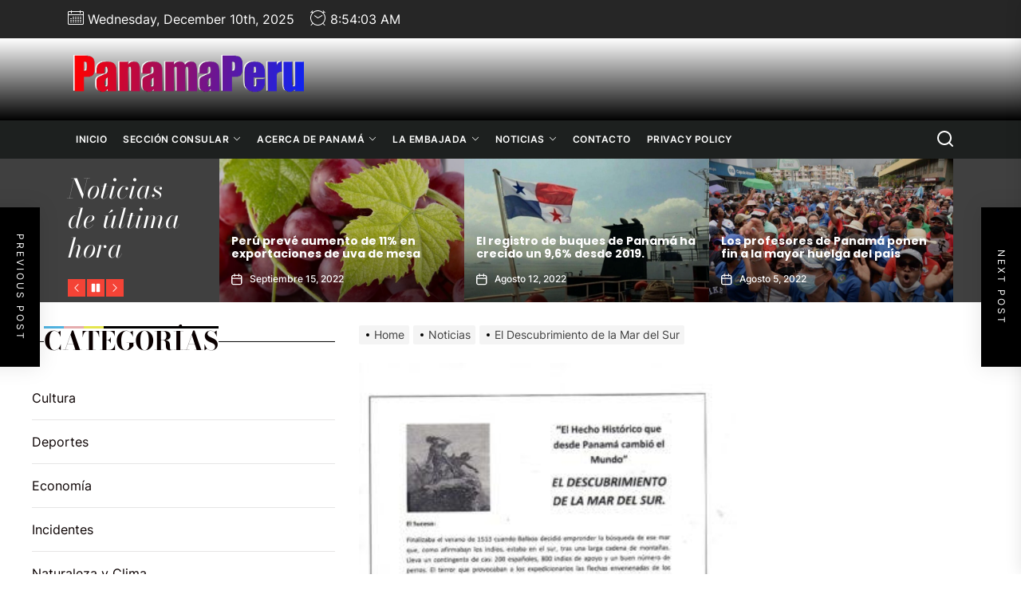

--- FILE ---
content_type: text/html; charset=UTF-8
request_url: https://panaembaperu.com.pe/el-descubrimiento-de-la-mar-del-sur/
body_size: 24174
content:
<!DOCTYPE html>
<html class="no-js" lang="es">

<head>
    <meta charset="UTF-8">
    <meta name="viewport" content="width=device-width, initial-scale=1">
    <link rel="profile" href="https://gmpg.org/xfn/11">
    <meta name='robots' content='index, follow, max-image-preview:large, max-snippet:-1, max-video-preview:-1' />

	<!-- This site is optimized with the Yoast SEO plugin v23.7 - https://yoast.com/wordpress/plugins/seo/ -->
	<title>El Descubrimiento de la Mar del Sur - Panam&aacute; - Per&uacute;</title>
	<link rel="canonical" href="https://panaembaperu.com.pe/el-descubrimiento-de-la-mar-del-sur/" />
	<meta property="og:locale" content="es_ES" />
	<meta property="og:type" content="article" />
	<meta property="og:title" content="El Descubrimiento de la Mar del Sur - Panam&aacute; - Per&uacute;" />
	<meta property="og:description" content="«El Hecho Histórico que desde Panamá cambió el Mundo» El Suceso: Finalizaba el verano de 1513 cuando Balboa decidió emprender la búsqueda de ese mar que, como afirmaban los indios, estaba en el sur, tras una larga cadena de montañas. Lleva un contingente de casi 200 españoles, 800 indios de apoyo y un buen número [&hellip;]" />
	<meta property="og:url" content="https://panaembaperu.com.pe/el-descubrimiento-de-la-mar-del-sur/" />
	<meta property="og:site_name" content="Panam&aacute; - Per&uacute;" />
	<meta property="article:published_time" content="2013-09-27T06:11:00+00:00" />
	<meta property="article:modified_time" content="2022-07-07T06:20:05+00:00" />
	<meta property="og:image" content="https://panaembaperu.com.pe/wp-content/uploads/img687-1.jpg" />
	<meta property="og:image:width" content="1530" />
	<meta property="og:image:height" content="2105" />
	<meta property="og:image:type" content="image/jpeg" />
	<meta name="author" content="Cristián" />
	<meta name="twitter:card" content="summary_large_image" />
	<meta name="twitter:label1" content="Escrito por" />
	<meta name="twitter:data1" content="Cristián" />
	<meta name="twitter:label2" content="Tiempo de lectura" />
	<meta name="twitter:data2" content="2 minutos" />
	<script type="application/ld+json" class="yoast-schema-graph">{"@context":"https://schema.org","@graph":[{"@type":"Article","@id":"https://panaembaperu.com.pe/el-descubrimiento-de-la-mar-del-sur/#article","isPartOf":{"@id":"https://panaembaperu.com.pe/el-descubrimiento-de-la-mar-del-sur/"},"author":{"name":"Cristián","@id":"https://panaembaperu.com.pe/#/schema/person/a8fc21a3f5bf2eb79112958d0aa98c64"},"headline":"El Descubrimiento de la Mar del Sur","datePublished":"2013-09-27T06:11:00+00:00","dateModified":"2022-07-07T06:20:05+00:00","mainEntityOfPage":{"@id":"https://panaembaperu.com.pe/el-descubrimiento-de-la-mar-del-sur/"},"wordCount":482,"publisher":{"@id":"https://panaembaperu.com.pe/#organization"},"image":{"@id":"https://panaembaperu.com.pe/el-descubrimiento-de-la-mar-del-sur/#primaryimage"},"thumbnailUrl":"https://panaembaperu.com.pe/wp-content/uploads/img687-1.jpg","articleSection":["Noticias"],"inLanguage":"es"},{"@type":"WebPage","@id":"https://panaembaperu.com.pe/el-descubrimiento-de-la-mar-del-sur/","url":"https://panaembaperu.com.pe/el-descubrimiento-de-la-mar-del-sur/","name":"El Descubrimiento de la Mar del Sur - Panam&aacute; - Per&uacute;","isPartOf":{"@id":"https://panaembaperu.com.pe/#website"},"primaryImageOfPage":{"@id":"https://panaembaperu.com.pe/el-descubrimiento-de-la-mar-del-sur/#primaryimage"},"image":{"@id":"https://panaembaperu.com.pe/el-descubrimiento-de-la-mar-del-sur/#primaryimage"},"thumbnailUrl":"https://panaembaperu.com.pe/wp-content/uploads/img687-1.jpg","datePublished":"2013-09-27T06:11:00+00:00","dateModified":"2022-07-07T06:20:05+00:00","breadcrumb":{"@id":"https://panaembaperu.com.pe/el-descubrimiento-de-la-mar-del-sur/#breadcrumb"},"inLanguage":"es","potentialAction":[{"@type":"ReadAction","target":["https://panaembaperu.com.pe/el-descubrimiento-de-la-mar-del-sur/"]}]},{"@type":"ImageObject","inLanguage":"es","@id":"https://panaembaperu.com.pe/el-descubrimiento-de-la-mar-del-sur/#primaryimage","url":"https://panaembaperu.com.pe/wp-content/uploads/img687-1.jpg","contentUrl":"https://panaembaperu.com.pe/wp-content/uploads/img687-1.jpg","width":1530,"height":2105,"caption":"EL DESCUBRIMIENTO DE LA MAR DEL SUR"},{"@type":"BreadcrumbList","@id":"https://panaembaperu.com.pe/el-descubrimiento-de-la-mar-del-sur/#breadcrumb","itemListElement":[{"@type":"ListItem","position":1,"name":"Portada","item":"https://panaembaperu.com.pe/"},{"@type":"ListItem","position":2,"name":"El Descubrimiento de la Mar del Sur"}]},{"@type":"WebSite","@id":"https://panaembaperu.com.pe/#website","url":"https://panaembaperu.com.pe/","name":"Panam&aacute; - Per&uacute;","description":"&Uacute;ltimas Noticias de la Comarca y alrededores","publisher":{"@id":"https://panaembaperu.com.pe/#organization"},"potentialAction":[{"@type":"SearchAction","target":{"@type":"EntryPoint","urlTemplate":"https://panaembaperu.com.pe/?s={search_term_string}"},"query-input":{"@type":"PropertyValueSpecification","valueRequired":true,"valueName":"search_term_string"}}],"inLanguage":"es"},{"@type":"Organization","@id":"https://panaembaperu.com.pe/#organization","name":"Panam&aacute; - Per&uacute;","url":"https://panaembaperu.com.pe/","logo":{"@type":"ImageObject","inLanguage":"es","@id":"https://panaembaperu.com.pe/#/schema/logo/image/","url":"https://panaembaperu.com.pe/wp-content/uploads/cropped-PanamaPeru_white-border.png","contentUrl":"https://panaembaperu.com.pe/wp-content/uploads/cropped-PanamaPeru_white-border.png","width":385,"height":61,"caption":"Panam&aacute; - Per&uacute;"},"image":{"@id":"https://panaembaperu.com.pe/#/schema/logo/image/"}},{"@type":"Person","@id":"https://panaembaperu.com.pe/#/schema/person/a8fc21a3f5bf2eb79112958d0aa98c64","name":"Cristián","image":{"@type":"ImageObject","inLanguage":"es","@id":"https://panaembaperu.com.pe/#/schema/person/image/","url":"https://secure.gravatar.com/avatar/18362097ede31355c17519039fd19b89?s=96&d=mm&r=g","contentUrl":"https://secure.gravatar.com/avatar/18362097ede31355c17519039fd19b89?s=96&d=mm&r=g","caption":"Cristián"},"sameAs":["https://panaembaperu.com.pe"],"url":"https://panaembaperu.com.pe/author/admin/"}]}</script>
	<!-- / Yoast SEO plugin. -->


<link rel='dns-prefetch' href='//www.googletagmanager.com' />
<link rel="alternate" type="application/rss+xml" title="Panam&aacute; - Per&uacute; &raquo; Feed" href="https://panaembaperu.com.pe/feed/" />
<link rel="alternate" type="application/rss+xml" title="Panam&aacute; - Per&uacute; &raquo; Feed de los comentarios" href="https://panaembaperu.com.pe/comments/feed/" />
<link rel="alternate" type="application/rss+xml" title="Panam&aacute; - Per&uacute; &raquo; Comentario El Descubrimiento de la Mar del Sur del feed" href="https://panaembaperu.com.pe/el-descubrimiento-de-la-mar-del-sur/feed/" />
<script>
window._wpemojiSettings = {"baseUrl":"https:\/\/s.w.org\/images\/core\/emoji\/15.0.3\/72x72\/","ext":".png","svgUrl":"https:\/\/s.w.org\/images\/core\/emoji\/15.0.3\/svg\/","svgExt":".svg","source":{"concatemoji":"https:\/\/panaembaperu.com.pe\/wp-includes\/js\/wp-emoji-release.min.js?ver=6.5.5"}};
/*! This file is auto-generated */
!function(i,n){var o,s,e;function c(e){try{var t={supportTests:e,timestamp:(new Date).valueOf()};sessionStorage.setItem(o,JSON.stringify(t))}catch(e){}}function p(e,t,n){e.clearRect(0,0,e.canvas.width,e.canvas.height),e.fillText(t,0,0);var t=new Uint32Array(e.getImageData(0,0,e.canvas.width,e.canvas.height).data),r=(e.clearRect(0,0,e.canvas.width,e.canvas.height),e.fillText(n,0,0),new Uint32Array(e.getImageData(0,0,e.canvas.width,e.canvas.height).data));return t.every(function(e,t){return e===r[t]})}function u(e,t,n){switch(t){case"flag":return n(e,"\ud83c\udff3\ufe0f\u200d\u26a7\ufe0f","\ud83c\udff3\ufe0f\u200b\u26a7\ufe0f")?!1:!n(e,"\ud83c\uddfa\ud83c\uddf3","\ud83c\uddfa\u200b\ud83c\uddf3")&&!n(e,"\ud83c\udff4\udb40\udc67\udb40\udc62\udb40\udc65\udb40\udc6e\udb40\udc67\udb40\udc7f","\ud83c\udff4\u200b\udb40\udc67\u200b\udb40\udc62\u200b\udb40\udc65\u200b\udb40\udc6e\u200b\udb40\udc67\u200b\udb40\udc7f");case"emoji":return!n(e,"\ud83d\udc26\u200d\u2b1b","\ud83d\udc26\u200b\u2b1b")}return!1}function f(e,t,n){var r="undefined"!=typeof WorkerGlobalScope&&self instanceof WorkerGlobalScope?new OffscreenCanvas(300,150):i.createElement("canvas"),a=r.getContext("2d",{willReadFrequently:!0}),o=(a.textBaseline="top",a.font="600 32px Arial",{});return e.forEach(function(e){o[e]=t(a,e,n)}),o}function t(e){var t=i.createElement("script");t.src=e,t.defer=!0,i.head.appendChild(t)}"undefined"!=typeof Promise&&(o="wpEmojiSettingsSupports",s=["flag","emoji"],n.supports={everything:!0,everythingExceptFlag:!0},e=new Promise(function(e){i.addEventListener("DOMContentLoaded",e,{once:!0})}),new Promise(function(t){var n=function(){try{var e=JSON.parse(sessionStorage.getItem(o));if("object"==typeof e&&"number"==typeof e.timestamp&&(new Date).valueOf()<e.timestamp+604800&&"object"==typeof e.supportTests)return e.supportTests}catch(e){}return null}();if(!n){if("undefined"!=typeof Worker&&"undefined"!=typeof OffscreenCanvas&&"undefined"!=typeof URL&&URL.createObjectURL&&"undefined"!=typeof Blob)try{var e="postMessage("+f.toString()+"("+[JSON.stringify(s),u.toString(),p.toString()].join(",")+"));",r=new Blob([e],{type:"text/javascript"}),a=new Worker(URL.createObjectURL(r),{name:"wpTestEmojiSupports"});return void(a.onmessage=function(e){c(n=e.data),a.terminate(),t(n)})}catch(e){}c(n=f(s,u,p))}t(n)}).then(function(e){for(var t in e)n.supports[t]=e[t],n.supports.everything=n.supports.everything&&n.supports[t],"flag"!==t&&(n.supports.everythingExceptFlag=n.supports.everythingExceptFlag&&n.supports[t]);n.supports.everythingExceptFlag=n.supports.everythingExceptFlag&&!n.supports.flag,n.DOMReady=!1,n.readyCallback=function(){n.DOMReady=!0}}).then(function(){return e}).then(function(){var e;n.supports.everything||(n.readyCallback(),(e=n.source||{}).concatemoji?t(e.concatemoji):e.wpemoji&&e.twemoji&&(t(e.twemoji),t(e.wpemoji)))}))}((window,document),window._wpemojiSettings);
</script>
<style id='wp-emoji-styles-inline-css'>

	img.wp-smiley, img.emoji {
		display: inline !important;
		border: none !important;
		box-shadow: none !important;
		height: 1em !important;
		width: 1em !important;
		margin: 0 0.07em !important;
		vertical-align: -0.1em !important;
		background: none !important;
		padding: 0 !important;
	}
</style>
<link rel='stylesheet' id='wp-block-library-css' href='https://panaembaperu.com.pe/wp-includes/css/dist/block-library/style.min.css?ver=6.5.5' media='all' />
<style id='wp-block-library-theme-inline-css'>
.wp-block-audio figcaption{color:#555;font-size:13px;text-align:center}.is-dark-theme .wp-block-audio figcaption{color:#ffffffa6}.wp-block-audio{margin:0 0 1em}.wp-block-code{border:1px solid #ccc;border-radius:4px;font-family:Menlo,Consolas,monaco,monospace;padding:.8em 1em}.wp-block-embed figcaption{color:#555;font-size:13px;text-align:center}.is-dark-theme .wp-block-embed figcaption{color:#ffffffa6}.wp-block-embed{margin:0 0 1em}.blocks-gallery-caption{color:#555;font-size:13px;text-align:center}.is-dark-theme .blocks-gallery-caption{color:#ffffffa6}.wp-block-image figcaption{color:#555;font-size:13px;text-align:center}.is-dark-theme .wp-block-image figcaption{color:#ffffffa6}.wp-block-image{margin:0 0 1em}.wp-block-pullquote{border-bottom:4px solid;border-top:4px solid;color:currentColor;margin-bottom:1.75em}.wp-block-pullquote cite,.wp-block-pullquote footer,.wp-block-pullquote__citation{color:currentColor;font-size:.8125em;font-style:normal;text-transform:uppercase}.wp-block-quote{border-left:.25em solid;margin:0 0 1.75em;padding-left:1em}.wp-block-quote cite,.wp-block-quote footer{color:currentColor;font-size:.8125em;font-style:normal;position:relative}.wp-block-quote.has-text-align-right{border-left:none;border-right:.25em solid;padding-left:0;padding-right:1em}.wp-block-quote.has-text-align-center{border:none;padding-left:0}.wp-block-quote.is-large,.wp-block-quote.is-style-large,.wp-block-quote.is-style-plain{border:none}.wp-block-search .wp-block-search__label{font-weight:700}.wp-block-search__button{border:1px solid #ccc;padding:.375em .625em}:where(.wp-block-group.has-background){padding:1.25em 2.375em}.wp-block-separator.has-css-opacity{opacity:.4}.wp-block-separator{border:none;border-bottom:2px solid;margin-left:auto;margin-right:auto}.wp-block-separator.has-alpha-channel-opacity{opacity:1}.wp-block-separator:not(.is-style-wide):not(.is-style-dots){width:100px}.wp-block-separator.has-background:not(.is-style-dots){border-bottom:none;height:1px}.wp-block-separator.has-background:not(.is-style-wide):not(.is-style-dots){height:2px}.wp-block-table{margin:0 0 1em}.wp-block-table td,.wp-block-table th{word-break:normal}.wp-block-table figcaption{color:#555;font-size:13px;text-align:center}.is-dark-theme .wp-block-table figcaption{color:#ffffffa6}.wp-block-video figcaption{color:#555;font-size:13px;text-align:center}.is-dark-theme .wp-block-video figcaption{color:#ffffffa6}.wp-block-video{margin:0 0 1em}.wp-block-template-part.has-background{margin-bottom:0;margin-top:0;padding:1.25em 2.375em}
</style>
<style id='classic-theme-styles-inline-css'>
/*! This file is auto-generated */
.wp-block-button__link{color:#fff;background-color:#32373c;border-radius:9999px;box-shadow:none;text-decoration:none;padding:calc(.667em + 2px) calc(1.333em + 2px);font-size:1.125em}.wp-block-file__button{background:#32373c;color:#fff;text-decoration:none}
</style>
<style id='global-styles-inline-css'>
body{--wp--preset--color--black: #000000;--wp--preset--color--cyan-bluish-gray: #abb8c3;--wp--preset--color--white: #ffffff;--wp--preset--color--pale-pink: #f78da7;--wp--preset--color--vivid-red: #cf2e2e;--wp--preset--color--luminous-vivid-orange: #ff6900;--wp--preset--color--luminous-vivid-amber: #fcb900;--wp--preset--color--light-green-cyan: #7bdcb5;--wp--preset--color--vivid-green-cyan: #00d084;--wp--preset--color--pale-cyan-blue: #8ed1fc;--wp--preset--color--vivid-cyan-blue: #0693e3;--wp--preset--color--vivid-purple: #9b51e0;--wp--preset--gradient--vivid-cyan-blue-to-vivid-purple: linear-gradient(135deg,rgba(6,147,227,1) 0%,rgb(155,81,224) 100%);--wp--preset--gradient--light-green-cyan-to-vivid-green-cyan: linear-gradient(135deg,rgb(122,220,180) 0%,rgb(0,208,130) 100%);--wp--preset--gradient--luminous-vivid-amber-to-luminous-vivid-orange: linear-gradient(135deg,rgba(252,185,0,1) 0%,rgba(255,105,0,1) 100%);--wp--preset--gradient--luminous-vivid-orange-to-vivid-red: linear-gradient(135deg,rgba(255,105,0,1) 0%,rgb(207,46,46) 100%);--wp--preset--gradient--very-light-gray-to-cyan-bluish-gray: linear-gradient(135deg,rgb(238,238,238) 0%,rgb(169,184,195) 100%);--wp--preset--gradient--cool-to-warm-spectrum: linear-gradient(135deg,rgb(74,234,220) 0%,rgb(151,120,209) 20%,rgb(207,42,186) 40%,rgb(238,44,130) 60%,rgb(251,105,98) 80%,rgb(254,248,76) 100%);--wp--preset--gradient--blush-light-purple: linear-gradient(135deg,rgb(255,206,236) 0%,rgb(152,150,240) 100%);--wp--preset--gradient--blush-bordeaux: linear-gradient(135deg,rgb(254,205,165) 0%,rgb(254,45,45) 50%,rgb(107,0,62) 100%);--wp--preset--gradient--luminous-dusk: linear-gradient(135deg,rgb(255,203,112) 0%,rgb(199,81,192) 50%,rgb(65,88,208) 100%);--wp--preset--gradient--pale-ocean: linear-gradient(135deg,rgb(255,245,203) 0%,rgb(182,227,212) 50%,rgb(51,167,181) 100%);--wp--preset--gradient--electric-grass: linear-gradient(135deg,rgb(202,248,128) 0%,rgb(113,206,126) 100%);--wp--preset--gradient--midnight: linear-gradient(135deg,rgb(2,3,129) 0%,rgb(40,116,252) 100%);--wp--preset--font-size--small: 13px;--wp--preset--font-size--medium: 20px;--wp--preset--font-size--large: 36px;--wp--preset--font-size--x-large: 42px;--wp--preset--spacing--20: 0.44rem;--wp--preset--spacing--30: 0.67rem;--wp--preset--spacing--40: 1rem;--wp--preset--spacing--50: 1.5rem;--wp--preset--spacing--60: 2.25rem;--wp--preset--spacing--70: 3.38rem;--wp--preset--spacing--80: 5.06rem;--wp--preset--shadow--natural: 6px 6px 9px rgba(0, 0, 0, 0.2);--wp--preset--shadow--deep: 12px 12px 50px rgba(0, 0, 0, 0.4);--wp--preset--shadow--sharp: 6px 6px 0px rgba(0, 0, 0, 0.2);--wp--preset--shadow--outlined: 6px 6px 0px -3px rgba(255, 255, 255, 1), 6px 6px rgba(0, 0, 0, 1);--wp--preset--shadow--crisp: 6px 6px 0px rgba(0, 0, 0, 1);}:where(.is-layout-flex){gap: 0.5em;}:where(.is-layout-grid){gap: 0.5em;}body .is-layout-flex{display: flex;}body .is-layout-flex{flex-wrap: wrap;align-items: center;}body .is-layout-flex > *{margin: 0;}body .is-layout-grid{display: grid;}body .is-layout-grid > *{margin: 0;}:where(.wp-block-columns.is-layout-flex){gap: 2em;}:where(.wp-block-columns.is-layout-grid){gap: 2em;}:where(.wp-block-post-template.is-layout-flex){gap: 1.25em;}:where(.wp-block-post-template.is-layout-grid){gap: 1.25em;}.has-black-color{color: var(--wp--preset--color--black) !important;}.has-cyan-bluish-gray-color{color: var(--wp--preset--color--cyan-bluish-gray) !important;}.has-white-color{color: var(--wp--preset--color--white) !important;}.has-pale-pink-color{color: var(--wp--preset--color--pale-pink) !important;}.has-vivid-red-color{color: var(--wp--preset--color--vivid-red) !important;}.has-luminous-vivid-orange-color{color: var(--wp--preset--color--luminous-vivid-orange) !important;}.has-luminous-vivid-amber-color{color: var(--wp--preset--color--luminous-vivid-amber) !important;}.has-light-green-cyan-color{color: var(--wp--preset--color--light-green-cyan) !important;}.has-vivid-green-cyan-color{color: var(--wp--preset--color--vivid-green-cyan) !important;}.has-pale-cyan-blue-color{color: var(--wp--preset--color--pale-cyan-blue) !important;}.has-vivid-cyan-blue-color{color: var(--wp--preset--color--vivid-cyan-blue) !important;}.has-vivid-purple-color{color: var(--wp--preset--color--vivid-purple) !important;}.has-black-background-color{background-color: var(--wp--preset--color--black) !important;}.has-cyan-bluish-gray-background-color{background-color: var(--wp--preset--color--cyan-bluish-gray) !important;}.has-white-background-color{background-color: var(--wp--preset--color--white) !important;}.has-pale-pink-background-color{background-color: var(--wp--preset--color--pale-pink) !important;}.has-vivid-red-background-color{background-color: var(--wp--preset--color--vivid-red) !important;}.has-luminous-vivid-orange-background-color{background-color: var(--wp--preset--color--luminous-vivid-orange) !important;}.has-luminous-vivid-amber-background-color{background-color: var(--wp--preset--color--luminous-vivid-amber) !important;}.has-light-green-cyan-background-color{background-color: var(--wp--preset--color--light-green-cyan) !important;}.has-vivid-green-cyan-background-color{background-color: var(--wp--preset--color--vivid-green-cyan) !important;}.has-pale-cyan-blue-background-color{background-color: var(--wp--preset--color--pale-cyan-blue) !important;}.has-vivid-cyan-blue-background-color{background-color: var(--wp--preset--color--vivid-cyan-blue) !important;}.has-vivid-purple-background-color{background-color: var(--wp--preset--color--vivid-purple) !important;}.has-black-border-color{border-color: var(--wp--preset--color--black) !important;}.has-cyan-bluish-gray-border-color{border-color: var(--wp--preset--color--cyan-bluish-gray) !important;}.has-white-border-color{border-color: var(--wp--preset--color--white) !important;}.has-pale-pink-border-color{border-color: var(--wp--preset--color--pale-pink) !important;}.has-vivid-red-border-color{border-color: var(--wp--preset--color--vivid-red) !important;}.has-luminous-vivid-orange-border-color{border-color: var(--wp--preset--color--luminous-vivid-orange) !important;}.has-luminous-vivid-amber-border-color{border-color: var(--wp--preset--color--luminous-vivid-amber) !important;}.has-light-green-cyan-border-color{border-color: var(--wp--preset--color--light-green-cyan) !important;}.has-vivid-green-cyan-border-color{border-color: var(--wp--preset--color--vivid-green-cyan) !important;}.has-pale-cyan-blue-border-color{border-color: var(--wp--preset--color--pale-cyan-blue) !important;}.has-vivid-cyan-blue-border-color{border-color: var(--wp--preset--color--vivid-cyan-blue) !important;}.has-vivid-purple-border-color{border-color: var(--wp--preset--color--vivid-purple) !important;}.has-vivid-cyan-blue-to-vivid-purple-gradient-background{background: var(--wp--preset--gradient--vivid-cyan-blue-to-vivid-purple) !important;}.has-light-green-cyan-to-vivid-green-cyan-gradient-background{background: var(--wp--preset--gradient--light-green-cyan-to-vivid-green-cyan) !important;}.has-luminous-vivid-amber-to-luminous-vivid-orange-gradient-background{background: var(--wp--preset--gradient--luminous-vivid-amber-to-luminous-vivid-orange) !important;}.has-luminous-vivid-orange-to-vivid-red-gradient-background{background: var(--wp--preset--gradient--luminous-vivid-orange-to-vivid-red) !important;}.has-very-light-gray-to-cyan-bluish-gray-gradient-background{background: var(--wp--preset--gradient--very-light-gray-to-cyan-bluish-gray) !important;}.has-cool-to-warm-spectrum-gradient-background{background: var(--wp--preset--gradient--cool-to-warm-spectrum) !important;}.has-blush-light-purple-gradient-background{background: var(--wp--preset--gradient--blush-light-purple) !important;}.has-blush-bordeaux-gradient-background{background: var(--wp--preset--gradient--blush-bordeaux) !important;}.has-luminous-dusk-gradient-background{background: var(--wp--preset--gradient--luminous-dusk) !important;}.has-pale-ocean-gradient-background{background: var(--wp--preset--gradient--pale-ocean) !important;}.has-electric-grass-gradient-background{background: var(--wp--preset--gradient--electric-grass) !important;}.has-midnight-gradient-background{background: var(--wp--preset--gradient--midnight) !important;}.has-small-font-size{font-size: var(--wp--preset--font-size--small) !important;}.has-medium-font-size{font-size: var(--wp--preset--font-size--medium) !important;}.has-large-font-size{font-size: var(--wp--preset--font-size--large) !important;}.has-x-large-font-size{font-size: var(--wp--preset--font-size--x-large) !important;}
.wp-block-navigation a:where(:not(.wp-element-button)){color: inherit;}
:where(.wp-block-post-template.is-layout-flex){gap: 1.25em;}:where(.wp-block-post-template.is-layout-grid){gap: 1.25em;}
:where(.wp-block-columns.is-layout-flex){gap: 2em;}:where(.wp-block-columns.is-layout-grid){gap: 2em;}
.wp-block-pullquote{font-size: 1.5em;line-height: 1.6;}
</style>
<link rel='stylesheet' id='newscut-google-fonts-css' href='https://panaembaperu.com.pe/wp-content/fonts/fd93a7d4f9d59f8a29a5a0c8e45e5f7b.css?ver=1.1.4' media='all' />
<link rel='stylesheet' id='sidr-nav-css' href='https://panaembaperu.com.pe/wp-content/themes/newscut/assets/lib/sidr/css/jquery.sidr.dark.css?ver=6.5.5' media='all' />
<link rel='stylesheet' id='slick-css' href='https://panaembaperu.com.pe/wp-content/themes/newscut/assets/lib/slick/css/slick.min.css?ver=6.5.5' media='all' />
<link rel='stylesheet' id='newscut-style-css' href='https://panaembaperu.com.pe/wp-content/themes/newscut/style.css?ver=1.1.4' media='all' />
<script src="https://panaembaperu.com.pe/wp-includes/js/jquery/jquery.min.js?ver=3.7.1" id="jquery-core-js"></script>
<script src="https://panaembaperu.com.pe/wp-includes/js/jquery/jquery-migrate.min.js?ver=3.4.1" id="jquery-migrate-js"></script>

<!-- Fragmento de código de la etiqueta de Google (gtag.js) añadida por Site Kit -->

<!-- Fragmento de código de Google Analytics añadido por Site Kit -->
<script src="https://www.googletagmanager.com/gtag/js?id=G-C7VFRX9T8S" id="google_gtagjs-js" async></script>
<script id="google_gtagjs-js-after">
window.dataLayer = window.dataLayer || [];function gtag(){dataLayer.push(arguments);}
gtag("set","linker",{"domains":["panaembaperu.com.pe"]});
gtag("js", new Date());
gtag("set", "developer_id.dZTNiMT", true);
gtag("config", "G-C7VFRX9T8S");
</script>

<!-- Finalizar fragmento de código de la etiqueta de Google (gtags.js) añadida por Site Kit -->
<link rel="https://api.w.org/" href="https://panaembaperu.com.pe/wp-json/" /><link rel="alternate" type="application/json" href="https://panaembaperu.com.pe/wp-json/wp/v2/posts/216" /><link rel="EditURI" type="application/rsd+xml" title="RSD" href="https://panaembaperu.com.pe/xmlrpc.php?rsd" />
<meta name="generator" content="WordPress 6.5.5" />
<link rel='shortlink' href='https://panaembaperu.com.pe/?p=216' />
<link rel="alternate" type="application/json+oembed" href="https://panaembaperu.com.pe/wp-json/oembed/1.0/embed?url=https%3A%2F%2Fpanaembaperu.com.pe%2Fel-descubrimiento-de-la-mar-del-sur%2F" />
<link rel="alternate" type="text/xml+oembed" href="https://panaembaperu.com.pe/wp-json/oembed/1.0/embed?url=https%3A%2F%2Fpanaembaperu.com.pe%2Fel-descubrimiento-de-la-mar-del-sur%2F&#038;format=xml" />
<meta name="generator" content="Site Kit by Google 1.138.0" /><!-- Analytics by WP Statistics v14.10.3 - https://wp-statistics.com -->

		<script>document.documentElement.className = document.documentElement.className.replace( 'no-js', 'js' );</script>
	
	        <style type="text/css">
                        .header-titles .custom-logo-name,
            .site-description {
                display: none;
                position: absolute;
                clip: rect(1px, 1px, 1px, 1px);
            }

                    </style>
        <link rel="icon" href="https://panaembaperu.com.pe/wp-content/uploads/favicon-150x150.png" sizes="32x32" />
<link rel="icon" href="https://panaembaperu.com.pe/wp-content/uploads/favicon-300x300.png" sizes="192x192" />
<link rel="apple-touch-icon" href="https://panaembaperu.com.pe/wp-content/uploads/favicon-300x300.png" />
<meta name="msapplication-TileImage" content="https://panaembaperu.com.pe/wp-content/uploads/favicon-300x300.png" />
<style type='text/css' media='all'>
    .site-logo .custom-logo-link{
    max-width:  300px;
    }

    @media (min-width: 1200px) {
    .header-titles .custom-logo-name{
    font-size: 70px;
    }
    }

    body, input, select, optgroup, textarea{
    color: #404040;
    }

    a,
    .widget-title,
    .block-title-wrapper .block-title{
    color: #0a0000;
    }

    .megamenu-recent-article,
    .widget_recent_entries ul li,
    .widget_categories ul li,
    .widget_pages ul li,
    .widget_archive ul li,
    .widget_meta ul li,
    .widget_recent_comments ul li,
    .widget_block .wp-block-latest-posts li,
    .widget_block .wp-block-categories li,
    .widget_block .wp-block-archives li,
    .widget_block .wp-block-latest-comments li{
    border-bottom-color: rgba(10,0,0,0.1);
    }

    .theme-svg-seperator{
    color: rgba(10,0,0,0.1);
    }

    .custom-background .theme-block .theme-block-title .block-title,
    .custom-background .widget .widget-title,
    .custom-background .sidr,
    .custom-background .header-searchbar-inner,
    .custom-background .offcanvas-wraper,
    .custom-background .booster-block .be-author-details .be-author-wrapper{
    background-color: #;
    }
    </style>		<style id="wp-custom-css">
			.post-thumbnail img {
    object-fit: cover;
    width: 60%;
    height: 60%;
}

#site-footer {
    position: relative;
	  background: #E5E5E5;
}

.widget {
    margin: 0 0 0rem;
    padding-bottom: 0;
    width: 100%;
}
		</style>
		</head>

<body class="post-template-default single single-post postid-216 single-format-standard wp-custom-logo wp-embed-responsive sp-easy-accordion-enabled left-sidebar twp-single-layout-1">


<div id="page" class="hfeed site">
    <a class="skip-link screen-reader-text" href="#content">Skip to the content</a>
    
    
<header id="site-header" class="theme-header header-overlay-enabled" role="banner">

    
            <div class="header-topbar">
                
                
            <div class="wrapper header-wrapper">
                <div class="header-item header-item-left">
                                            <div class="header-topbar-item header-topbar-date">
                            <span class="header-topbar-icon"><svg class="svg-icon" aria-hidden="true" role="img" focusable="false" xmlns="http://www.w3.org/2000/svg" width="20" height="20" viewBox="0 0 20 20"><path fill="currentColor" d="M18.5 2h-2.5v-0.5c0-0.276-0.224-0.5-0.5-0.5s-0.5 0.224-0.5 0.5v0.5h-10v-0.5c0-0.276-0.224-0.5-0.5-0.5s-0.5 0.224-0.5 0.5v0.5h-2.5c-0.827 0-1.5 0.673-1.5 1.5v14c0 0.827 0.673 1.5 1.5 1.5h17c0.827 0 1.5-0.673 1.5-1.5v-14c0-0.827-0.673-1.5-1.5-1.5zM1.5 3h2.5v1.5c0 0.276 0.224 0.5 0.5 0.5s0.5-0.224 0.5-0.5v-1.5h10v1.5c0 0.276 0.224 0.5 0.5 0.5s0.5-0.224 0.5-0.5v-1.5h2.5c0.276 0 0.5 0.224 0.5 0.5v2.5h-18v-2.5c0-0.276 0.224-0.5 0.5-0.5zM18.5 18h-17c-0.276 0-0.5-0.224-0.5-0.5v-10.5h18v10.5c0 0.276-0.224 0.5-0.5 0.5z"></path><path fill="currentColor" d="M7.5 10h-1c-0.276 0-0.5-0.224-0.5-0.5s0.224-0.5 0.5-0.5h1c0.276 0 0.5 0.224 0.5 0.5s-0.224 0.5-0.5 0.5z"></path><path fill="currentColor" d="M10.5 10h-1c-0.276 0-0.5-0.224-0.5-0.5s0.224-0.5 0.5-0.5h1c0.276 0 0.5 0.224 0.5 0.5s-0.224 0.5-0.5 0.5z"></path><path fill="currentColor" d="M13.5 10h-1c-0.276 0-0.5-0.224-0.5-0.5s0.224-0.5 0.5-0.5h1c0.276 0 0.5 0.224 0.5 0.5s-0.224 0.5-0.5 0.5z"></path><path fill="currentColor" d="M16.5 10h-1c-0.276 0-0.5-0.224-0.5-0.5s0.224-0.5 0.5-0.5h1c0.276 0 0.5 0.224 0.5 0.5s-0.224 0.5-0.5 0.5z"></path><path fill="currentColor" d="M4.5 12h-1c-0.276 0-0.5-0.224-0.5-0.5s0.224-0.5 0.5-0.5h1c0.276 0 0.5 0.224 0.5 0.5s-0.224 0.5-0.5 0.5z"></path><path fill="currentColor" d="M7.5 12h-1c-0.276 0-0.5-0.224-0.5-0.5s0.224-0.5 0.5-0.5h1c0.276 0 0.5 0.224 0.5 0.5s-0.224 0.5-0.5 0.5z"></path><path fill="currentColor" d="M10.5 12h-1c-0.276 0-0.5-0.224-0.5-0.5s0.224-0.5 0.5-0.5h1c0.276 0 0.5 0.224 0.5 0.5s-0.224 0.5-0.5 0.5z"></path><path fill="currentColor" d="M13.5 12h-1c-0.276 0-0.5-0.224-0.5-0.5s0.224-0.5 0.5-0.5h1c0.276 0 0.5 0.224 0.5 0.5s-0.224 0.5-0.5 0.5z"></path><path fill="currentColor" d="M16.5 12h-1c-0.276 0-0.5-0.224-0.5-0.5s0.224-0.5 0.5-0.5h1c0.276 0 0.5 0.224 0.5 0.5s-0.224 0.5-0.5 0.5z"></path><path fill="currentColor" d="M4.5 14h-1c-0.276 0-0.5-0.224-0.5-0.5s0.224-0.5 0.5-0.5h1c0.276 0 0.5 0.224 0.5 0.5s-0.224 0.5-0.5 0.5z"></path><path fill="currentColor" d="M7.5 14h-1c-0.276 0-0.5-0.224-0.5-0.5s0.224-0.5 0.5-0.5h1c0.276 0 0.5 0.224 0.5 0.5s-0.224 0.5-0.5 0.5z"></path><path fill="currentColor" d="M10.5 14h-1c-0.276 0-0.5-0.224-0.5-0.5s0.224-0.5 0.5-0.5h1c0.276 0 0.5 0.224 0.5 0.5s-0.224 0.5-0.5 0.5z"></path><path fill="currentColor" d="M13.5 14h-1c-0.276 0-0.5-0.224-0.5-0.5s0.224-0.5 0.5-0.5h1c0.276 0 0.5 0.224 0.5 0.5s-0.224 0.5-0.5 0.5z"></path><path fill="currentColor" d="M16.5 14h-1c-0.276 0-0.5-0.224-0.5-0.5s0.224-0.5 0.5-0.5h1c0.276 0 0.5 0.224 0.5 0.5s-0.224 0.5-0.5 0.5z"></path><path fill="currentColor" d="M4.5 16h-1c-0.276 0-0.5-0.224-0.5-0.5s0.224-0.5 0.5-0.5h1c0.276 0 0.5 0.224 0.5 0.5s-0.224 0.5-0.5 0.5z"></path><path fill="currentColor" d="M7.5 16h-1c-0.276 0-0.5-0.224-0.5-0.5s0.224-0.5 0.5-0.5h1c0.276 0 0.5 0.224 0.5 0.5s-0.224 0.5-0.5 0.5z"></path><path fill="currentColor" d="M10.5 16h-1c-0.276 0-0.5-0.224-0.5-0.5s0.224-0.5 0.5-0.5h1c0.276 0 0.5 0.224 0.5 0.5s-0.224 0.5-0.5 0.5z"></path><path fill="currentColor" d="M13.5 16h-1c-0.276 0-0.5-0.224-0.5-0.5s0.224-0.5 0.5-0.5h1c0.276 0 0.5 0.224 0.5 0.5s-0.224 0.5-0.5 0.5z"></path><path fill="currentColor" d="M16.5 16h-1c-0.276 0-0.5-0.224-0.5-0.5s0.224-0.5 0.5-0.5h1c0.276 0 0.5 0.224 0.5 0.5s-0.224 0.5-0.5 0.5z"></path></svg></span>
                            <span class="header-topbar-label">Wednesday, December 10th, 2025</span>
                        </div>
                                                            <div class="header-topbar-item header-topbar-clock">
                        <span class="header-topbar-icon"><svg class="svg-icon" aria-hidden="true" role="img" focusable="false" xmlns="http://www.w3.org/2000/svg" width="20" height="20" viewBox="0 0 20 20"><path fill="currentColor" d="M16.32 17.113c1.729-1.782 2.68-4.124 2.68-6.613 0-2.37-0.862-4.608-2.438-6.355l0.688-0.688 0.647 0.646c0.098 0.098 0.226 0.146 0.353 0.146s0.256-0.049 0.353-0.146c0.195-0.195 0.195-0.512 0-0.707l-2-2c-0.195-0.195-0.512-0.195-0.707 0s-0.195 0.512 0 0.707l0.647 0.646-0.688 0.688c-1.747-1.576-3.985-2.438-6.355-2.438s-4.608 0.862-6.355 2.438l-0.688-0.688 0.646-0.646c0.195-0.195 0.195-0.512 0-0.707s-0.512-0.195-0.707 0l-2 2c-0.195 0.195-0.195 0.512 0 0.707 0.098 0.098 0.226 0.146 0.354 0.146s0.256-0.049 0.354-0.146l0.646-0.646 0.688 0.688c-1.576 1.747-2.438 3.985-2.438 6.355 0 2.489 0.951 4.831 2.68 6.613l-2.034 2.034c-0.195 0.195-0.195 0.512 0 0.707 0.098 0.098 0.226 0.147 0.354 0.147s0.256-0.049 0.354-0.147l2.060-2.059c1.705 1.428 3.836 2.206 6.087 2.206s4.382-0.778 6.087-2.206l2.059 2.059c0.098 0.098 0.226 0.147 0.354 0.147s0.256-0.049 0.353-0.147c0.195-0.195 0.195-0.512 0-0.707l-2.034-2.034zM1 10.5c0-4.687 3.813-8.5 8.5-8.5s8.5 3.813 8.5 8.5c0 4.687-3.813 8.5-8.5 8.5s-8.5-3.813-8.5-8.5z"></path><path fill="currentColor" d="M15.129 7.25c-0.138-0.239-0.444-0.321-0.683-0.183l-4.92 2.841-3.835-2.685c-0.226-0.158-0.538-0.103-0.696 0.123s-0.103 0.538 0.123 0.696l4.096 2.868c0.001 0.001 0.002 0.001 0.002 0.002 0.009 0.006 0.018 0.012 0.027 0.017 0.002 0.001 0.004 0.003 0.006 0.004 0.009 0.005 0.018 0.010 0.027 0.015 0.002 0.001 0.004 0.002 0.006 0.003 0.010 0.005 0.020 0.009 0.031 0.014 0.006 0.003 0.013 0.005 0.019 0.007 0.004 0.001 0.008 0.003 0.013 0.005 0.007 0.002 0.014 0.004 0.021 0.006 0.004 0.001 0.008 0.002 0.012 0.003 0.007 0.002 0.014 0.003 0.022 0.005 0.004 0.001 0.008 0.002 0.012 0.002 0.007 0.001 0.014 0.002 0.021 0.003 0.005 0.001 0.010 0.001 0.015 0.002 0.006 0.001 0.012 0.001 0.018 0.002 0.009 0.001 0.018 0.001 0.027 0.001 0.002 0 0.004 0 0.006 0 0 0 0-0 0-0s0 0 0.001 0c0.019 0 0.037-0.001 0.056-0.003 0.001-0 0.002-0 0.003-0 0.018-0.002 0.036-0.005 0.054-0.010 0.002-0 0.003-0.001 0.005-0.001 0.017-0.004 0.034-0.009 0.050-0.015 0.003-0.001 0.006-0.002 0.008-0.003 0.016-0.006 0.031-0.012 0.046-0.020 0.004-0.002 0.007-0.004 0.011-0.006 0.005-0.003 0.011-0.005 0.016-0.008l5.196-3c0.239-0.138 0.321-0.444 0.183-0.683z"></path></svg></span>
                        <span class="header-topbar-label">
                            <div id="twp-time-clock"></div>
                        </span>
                    </div>
                    
                </div>


                <div class="header-item header-item-right">
                    
                    
                </div>
            </div>
        
            </div>

        
    <div class="header-mainbar  "  >
        <div class="wrapper header-wrapper header-wrapper-sm">
            <div class="header-item header-item-left mb-sm-20">
                <div class="header-titles">
                    <div class="site-logo site-branding"><a href="https://panaembaperu.com.pe/" class="custom-logo-link" rel="home"><img width="385" height="61" src="https://panaembaperu.com.pe/wp-content/uploads/cropped-PanamaPeru_white-border.png" class="custom-logo" alt="PanamaPeru LOGO Footer" decoding="async" srcset="https://panaembaperu.com.pe/wp-content/uploads/cropped-PanamaPeru_white-border.png 385w, https://panaembaperu.com.pe/wp-content/uploads/cropped-PanamaPeru_white-border-300x48.png 300w" sizes="(max-width: 385px) 100vw, 385px" /></a><span class="screen-reader-text">Panam&aacute; - Per&uacute;</span><a href="https://panaembaperu.com.pe/" class="custom-logo-name">Panam&aacute; - Per&uacute;</a></div><div class="site-description"><span>&Uacute;ltimas Noticias de la Comarca y alrededores</span></div><!-- .site-description -->                </div>
            </div>
                    </div>
    </div>

    <div id="theme-navigation" class="header-navbar">
        <div class="wrapper header-wrapper">
                        <div class="header-item header-item-center">
                <div class="site-navigation">
                    <nav class="primary-menu-wrapper" aria-label="Horizontal" role="navigation">
                        <ul class="primary-menu theme-menu">
                            <li id=menu-item-11 class="menu-item menu-item-type-custom menu-item-object-custom menu-item-11"><a href="http://q9f.83d.mywebsitetransfer.com">Inicio</a></li><li id=menu-item-16 class="menu-item menu-item-type-post_type menu-item-object-page menu-item-has-children dropdown menu-item-16"><a href="https://panaembaperu.com.pe/seccion-consular/">Sección Consular<span class="icon"><svg class="svg-icon" aria-hidden="true" role="img" focusable="false" xmlns="http://www.w3.org/2000/svg" width="16" height="16" viewBox="0 0 16 16"><path fill="currentColor" d="M1.646 4.646a.5.5 0 0 1 .708 0L8 10.293l5.646-5.647a.5.5 0 0 1 .708.708l-6 6a.5.5 0 0 1-.708 0l-6-6a.5.5 0 0 1 0-.708z"></path></svg></span></a><ul class="dropdown-menu depth_0" >	<li id=menu-item-24 class="menu-item menu-item-type-post_type menu-item-object-page menu-item-24"><a href="https://panaembaperu.com.pe/seccion-consular/visados/">Visados</a></li>	<li id=menu-item-34 class="menu-item menu-item-type-post_type menu-item-object-page menu-item-34"><a href="https://panaembaperu.com.pe/seccion-consular/marina-mercante/">Marina Mercante</a></li>	<li id=menu-item-43 class="menu-item menu-item-type-post_type menu-item-object-page menu-item-43"><a href="https://panaembaperu.com.pe/seccion-consular/servicios-notariales/">Servicios Notariales</a></li></ul></li><li id=menu-item-56 class="menu-item menu-item-type-custom menu-item-object-custom menu-item-has-children dropdown menu-item-56"><a href="#">Acerca de Panamá<span class="icon"><svg class="svg-icon" aria-hidden="true" role="img" focusable="false" xmlns="http://www.w3.org/2000/svg" width="16" height="16" viewBox="0 0 16 16"><path fill="currentColor" d="M1.646 4.646a.5.5 0 0 1 .708 0L8 10.293l5.646-5.647a.5.5 0 0 1 .708.708l-6 6a.5.5 0 0 1-.708 0l-6-6a.5.5 0 0 1 0-.708z"></path></svg></span></a><ul class="dropdown-menu depth_0" >	<li id=menu-item-58 class="menu-item menu-item-type-custom menu-item-object-custom menu-item-has-children dropdown menu-item-58 dropdown-submenu"><a href="#">Autoridades de Panamá<span class="icon"><svg class="svg-icon" aria-hidden="true" role="img" focusable="false" xmlns="http://www.w3.org/2000/svg" width="16" height="16" viewBox="0 0 16 16"><path fill="currentColor" d="M1.646 4.646a.5.5 0 0 1 .708 0L8 10.293l5.646-5.647a.5.5 0 0 1 .708.708l-6 6a.5.5 0 0 1-.708 0l-6-6a.5.5 0 0 1 0-.708z"></path></svg></span></a>	<ul class="dropdown-menu sub-menu depth_1" >		<li id=menu-item-60 class="menu-item menu-item-type-post_type menu-item-object-page menu-item-60"><a href="https://panaembaperu.com.pe/acerca-de-panama/autoridades-de-panama/presidente-de-panama/">Presidente de Panamá</a></li>		<li id=menu-item-59 class="menu-item menu-item-type-post_type menu-item-object-page menu-item-59"><a href="https://panaembaperu.com.pe/acerca-de-panama/autoridades-de-panama/vicepresidente-de-panama/">Ministra de Panamá</a></li></ul></li>	<li id=menu-item-64 class="menu-item menu-item-type-post_type menu-item-object-page menu-item-64"><a href="https://panaembaperu.com.pe/acerca-de-panama/informacion-de-panama/">Información General</a></li>	<li id=menu-item-71 class="menu-item menu-item-type-post_type menu-item-object-page menu-item-has-children dropdown menu-item-71 dropdown-submenu"><a href="https://panaembaperu.com.pe/acerca-de-panama/turismo/">Turismo<span class="icon"><svg class="svg-icon" aria-hidden="true" role="img" focusable="false" xmlns="http://www.w3.org/2000/svg" width="16" height="16" viewBox="0 0 16 16"><path fill="currentColor" d="M1.646 4.646a.5.5 0 0 1 .708 0L8 10.293l5.646-5.647a.5.5 0 0 1 .708.708l-6 6a.5.5 0 0 1-.708 0l-6-6a.5.5 0 0 1 0-.708z"></path></svg></span></a>	<ul class="dropdown-menu sub-menu depth_1" >		<li id=menu-item-128 class="menu-item menu-item-type-post_type menu-item-object-page menu-item-128"><a href="https://panaembaperu.com.pe/turismo/recomendaciones/">Recomendaciones</a></li></ul></li>	<li id=menu-item-69 class="menu-item menu-item-type-post_type menu-item-object-page menu-item-69"><a href="https://panaembaperu.com.pe/acerca-de-panama/prensa-e-informacion/">Prensa e Información</a></li></ul></li><li id=menu-item-74 class="menu-item menu-item-type-post_type menu-item-object-page menu-item-has-children dropdown menu-item-74"><a href="https://panaembaperu.com.pe/la-embajada/">La Embajada<span class="icon"><svg class="svg-icon" aria-hidden="true" role="img" focusable="false" xmlns="http://www.w3.org/2000/svg" width="16" height="16" viewBox="0 0 16 16"><path fill="currentColor" d="M1.646 4.646a.5.5 0 0 1 .708 0L8 10.293l5.646-5.647a.5.5 0 0 1 .708.708l-6 6a.5.5 0 0 1-.708 0l-6-6a.5.5 0 0 1 0-.708z"></path></svg></span></a><ul class="dropdown-menu depth_0" >	<li id=menu-item-101 class="menu-item menu-item-type-post_type menu-item-object-page menu-item-has-children dropdown menu-item-101 dropdown-submenu"><a href="https://panaembaperu.com.pe/la-embajada/seccion-comercial/">Sección Comercial<span class="icon"><svg class="svg-icon" aria-hidden="true" role="img" focusable="false" xmlns="http://www.w3.org/2000/svg" width="16" height="16" viewBox="0 0 16 16"><path fill="currentColor" d="M1.646 4.646a.5.5 0 0 1 .708 0L8 10.293l5.646-5.647a.5.5 0 0 1 .708.708l-6 6a.5.5 0 0 1-.708 0l-6-6a.5.5 0 0 1 0-.708z"></path></svg></span></a>	<ul class="dropdown-menu sub-menu depth_1" >		<li id=menu-item-107 class="menu-item menu-item-type-post_type menu-item-object-page menu-item-107"><a href="https://panaembaperu.com.pe/la-embajada/seccion-comercial/leyes-de-incentivos-para-inversion-extranjera/">Leyes de Incentivos para Inversión Extranjera</a></li>		<li id=menu-item-106 class="menu-item menu-item-type-post_type menu-item-object-page menu-item-106"><a href="https://panaembaperu.com.pe/la-embajada/seccion-comercial/ferias-y-eventos/">Ferias y Eventos</a></li>		<li id=menu-item-105 class="menu-item menu-item-type-post_type menu-item-object-page menu-item-105"><a href="https://panaembaperu.com.pe/la-embajada/seccion-comercial/tlc/">TLC</a></li>		<li id=menu-item-104 class="menu-item menu-item-type-post_type menu-item-object-page menu-item-104"><a href="https://panaembaperu.com.pe/la-embajada/seccion-comercial/zona-libre-de-colon/">Zona Libre de Colón</a></li>		<li id=menu-item-103 class="menu-item menu-item-type-post_type menu-item-object-page menu-item-103"><a href="https://panaembaperu.com.pe/la-embajada/seccion-comercial/canal-de-panama/">Canal de Panamá</a></li>		<li id=menu-item-102 class="menu-item menu-item-type-post_type menu-item-object-page menu-item-102"><a href="https://panaembaperu.com.pe/la-embajada/seccion-comercial/plan-estrategico-de-gobierno/">Plan Estratégico de Gobierno</a></li></ul></li>	<li id=menu-item-100 class="menu-item menu-item-type-post_type menu-item-object-page menu-item-100"><a href="https://panaembaperu.com.pe/la-embajada/camara-de-comercio-peruana-panamena/">Cámara de Comercio Peruana Panameña</a></li>	<li id=menu-item-542 class="menu-item menu-item-type-post_type menu-item-object-page menu-item-542"><a href="https://panaembaperu.com.pe/acerca-de-panama/preguntas-frecuentes-sobre-el-viaje-a-panama/">Preguntas frecuentes sobre el viaje a Panamá</a></li></ul></li><li id=menu-item-557 class="menu-item menu-item-type-taxonomy menu-item-object-category current-post-ancestor current-menu-parent current-post-parent menu-item-has-children dropdown menu-item-557"><a href="https://panaembaperu.com.pe/category/noticias/">Noticias<span class="icon"><svg class="svg-icon" aria-hidden="true" role="img" focusable="false" xmlns="http://www.w3.org/2000/svg" width="16" height="16" viewBox="0 0 16 16"><path fill="currentColor" d="M1.646 4.646a.5.5 0 0 1 .708 0L8 10.293l5.646-5.647a.5.5 0 0 1 .708.708l-6 6a.5.5 0 0 1-.708 0l-6-6a.5.5 0 0 1 0-.708z"></path></svg></span></a><ul class="dropdown-menu depth_0" >	<li id=menu-item-612 class="menu-item menu-item-type-taxonomy menu-item-object-category menu-item-612"><a href="https://panaembaperu.com.pe/category/cultura/">Cultura</a></li>	<li id=menu-item-613 class="menu-item menu-item-type-taxonomy menu-item-object-category menu-item-613"><a href="https://panaembaperu.com.pe/category/economia/">Economía</a></li>	<li id=menu-item-614 class="menu-item menu-item-type-taxonomy menu-item-object-category menu-item-614"><a href="https://panaembaperu.com.pe/category/politica/">Política</a></li>	<li id=menu-item-615 class="menu-item menu-item-type-taxonomy menu-item-object-category menu-item-615"><a href="https://panaembaperu.com.pe/category/deportes/">Deportes</a></li>	<li id=menu-item-616 class="menu-item menu-item-type-taxonomy menu-item-object-category menu-item-616"><a href="https://panaembaperu.com.pe/category/viajes/">Viajes</a></li>	<li id=menu-item-617 class="menu-item menu-item-type-taxonomy menu-item-object-category menu-item-617"><a href="https://panaembaperu.com.pe/category/incidentes/">Incidentes</a></li>	<li id=menu-item-618 class="menu-item menu-item-type-taxonomy menu-item-object-category menu-item-618"><a href="https://panaembaperu.com.pe/category/naturaleza-y-clima/">Naturaleza y Clima</a></li></ul></li><li id=menu-item-109 class="menu-item menu-item-type-post_type menu-item-object-page menu-item-109"><a href="https://panaembaperu.com.pe/contacto/">Contacto</a></li><li id=menu-item-696 class="menu-item menu-item-type-post_type menu-item-object-page menu-item-privacy-policy menu-item-696"><a href="https://panaembaperu.com.pe/privacy-policy/">Privacy Policy</a></li>                        </ul>
                    </nav>
                </div>
            </div>
            <div class="header-item header-item-right">
                        <div class="navbar-controls hide-no-js">

            
            <button type="button" class="navbar-control navbar-control-search">
                <span class="navbar-control-trigger" tabindex="-1">
                    <span class="screen-reader-text">Search</span>
                    <svg class="svg-icon" aria-hidden="true" role="img" focusable="false" xmlns="http://www.w3.org/2000/svg" width="18" height="18" viewBox="0 0 20 20"><path fill="currentColor" d="M1148.0319,95.6176858 L1151.70711,99.2928932 C1152.09763,99.6834175 1152.09763,100.316582 1151.70711,100.707107 C1151.31658,101.097631 1150.68342,101.097631 1150.29289,100.707107 L1146.61769,97.0318993 C1145.07801,98.2635271 1143.12501,99 1141,99 C1136.02944,99 1132,94.9705627 1132,90 C1132,85.0294372 1136.02944,81 1141,81 C1145.97056,81 1150,85.0294372 1150,90 C1150,92.1250137 1149.26353,94.078015 1148.0319,95.6176858 Z M1146.04139,94.8563911 C1147.25418,93.5976949 1148,91.8859456 1148,90 C1148,86.1340067 1144.86599,83 1141,83 C1137.13401,83 1134,86.1340067 1134,90 C1134,93.8659933 1137.13401,97 1141,97 C1142.88595,97 1144.59769,96.2541764 1145.85639,95.0413859 C1145.88271,95.0071586 1145.91154,94.9742441 1145.94289,94.9428932 C1145.97424,94.9115423 1146.00716,94.8827083 1146.04139,94.8563911 Z" transform="translate(-1132 -81)" /></svg>                </span>
            </button>

            <button type="button" class="navbar-control navbar-control-offcanvas">
                <span class="navbar-control-trigger" tabindex="-1">
                    Menu                    <svg class="svg-icon" aria-hidden="true" role="img" focusable="false" xmlns="http://www.w3.org/2000/svg" width="20" height="20" viewBox="0 0 20 20"><path fill="currentColor" d="M1 3v2h18V3zm0 8h18V9H1zm0 6h18v-2H1z" /></svg>                </span>
            </button>

        </div>

                </div>
        </div>
        
            <div class="trending-news-main-wrap">
               <div class="wrapper">
                    <div class="column-row">

                        <a href="javascript:void(0)" class="newscut-skip-link-start"></a>

                        <div class="column column-12">
                            <button type="button" id="trending-collapse">
                                <svg class="svg-icon" aria-hidden="true" role="img" focusable="false" xmlns="http://www.w3.org/2000/svg" width="16" height="16" viewBox="0 0 16 16"><polygon fill="currentColor" fill-rule="evenodd" points="6.852 7.649 .399 1.195 1.445 .149 7.899 6.602 14.352 .149 15.399 1.195 8.945 7.649 15.399 14.102 14.352 15.149 7.899 8.695 1.445 15.149 .399 14.102" /></svg>                            </button>
                        </div>

                                                    <div class="column column-4 column-sm-6 column-xs-12">

                                <article id="trending-post-817" class="news-article mb-20 post-817 post type-post status-publish format-standard has-post-thumbnail hentry category-noticias">
                                    <div class="column-row column-row-small">

                                        
                                            <div class="column column-4">

                                                <div class="data-bg data-bg-thumbnail" data-background="https://panaembaperu.com.pe/wp-content/uploads/4373467-150x150.jpg">


                                                    <a class="img-link" href="https://panaembaperu.com.pe/el-canal-de-panama-supera-desafios-de-sequia-y-logra-resultados-financieros-positivos/" aria-label="El Canal de Panamá Supera Desafíos de Sequía y Logra Resultados Financieros Positivos" tabindex="0"></a>
                                        
                                                </div>


                                            </div>

                                        
                                        <div class="column column-8">
                                            <div class="article-content">

                                                <h3 class="entry-title entry-title-small">
                                                    <a href="https://panaembaperu.com.pe/el-canal-de-panama-supera-desafios-de-sequia-y-logra-resultados-financieros-positivos/" tabindex="0" rel="bookmark" title="El Canal de Panamá Supera Desafíos de Sequía y Logra Resultados Financieros Positivos">El Canal de Panamá Supera Desafíos de Sequía y Logra Resultados Financieros Positivos</a>
                                                </h3>

                                                <div class="entry-meta">
                                                    <div class="entry-meta-item entry-meta-date"><span class="entry-meta-icon calendar-icon"> <svg class="svg-icon" aria-hidden="true" role="img" focusable="false" xmlns="http://www.w3.org/2000/svg" width="20" height="20" viewBox="0 0 20 20"><path fill="currentColor" d="M4.60069444,4.09375 L3.25,4.09375 C2.47334957,4.09375 1.84375,4.72334957 1.84375,5.5 L1.84375,7.26736111 L16.15625,7.26736111 L16.15625,5.5 C16.15625,4.72334957 15.5266504,4.09375 14.75,4.09375 L13.3993056,4.09375 L13.3993056,4.55555556 C13.3993056,5.02154581 13.0215458,5.39930556 12.5555556,5.39930556 C12.0895653,5.39930556 11.7118056,5.02154581 11.7118056,4.55555556 L11.7118056,4.09375 L6.28819444,4.09375 L6.28819444,4.55555556 C6.28819444,5.02154581 5.9104347,5.39930556 5.44444444,5.39930556 C4.97845419,5.39930556 4.60069444,5.02154581 4.60069444,4.55555556 L4.60069444,4.09375 Z M6.28819444,2.40625 L11.7118056,2.40625 L11.7118056,1 C11.7118056,0.534009742 12.0895653,0.15625 12.5555556,0.15625 C13.0215458,0.15625 13.3993056,0.534009742 13.3993056,1 L13.3993056,2.40625 L14.75,2.40625 C16.4586309,2.40625 17.84375,3.79136906 17.84375,5.5 L17.84375,15.875 C17.84375,17.5836309 16.4586309,18.96875 14.75,18.96875 L3.25,18.96875 C1.54136906,18.96875 0.15625,17.5836309 0.15625,15.875 L0.15625,5.5 C0.15625,3.79136906 1.54136906,2.40625 3.25,2.40625 L4.60069444,2.40625 L4.60069444,1 C4.60069444,0.534009742 4.97845419,0.15625 5.44444444,0.15625 C5.9104347,0.15625 6.28819444,0.534009742 6.28819444,1 L6.28819444,2.40625 Z M1.84375,8.95486111 L1.84375,15.875 C1.84375,16.6516504 2.47334957,17.28125 3.25,17.28125 L14.75,17.28125 C15.5266504,17.28125 16.15625,16.6516504 16.15625,15.875 L16.15625,8.95486111 L1.84375,8.95486111 Z" /></svg></span><a href="https://panaembaperu.com.pe/2024/11/01/" rel="bookmark"><time class="entry-date published updated" datetime="2024-11-01T04:16:30-05:00">noviembre 1, 2024</time></a></div>                                                </div>

                                            </div>
                                        </div>

                                    </div>
                                </article>
                            </div>
                                                        <div class="column column-4 column-sm-6 column-xs-12">

                                <article id="trending-post-806" class="news-article mb-20 post-806 post type-post status-publish format-standard has-post-thumbnail hentry category-economia category-noticias">
                                    <div class="column-row column-row-small">

                                        
                                            <div class="column column-4">

                                                <div class="data-bg data-bg-thumbnail" data-background="https://panaembaperu.com.pe/wp-content/uploads/La-sequia-conduce-a-cambios-logisticos-el-Canal-de-Panama-y-Maersk-se-adaptan-a-nuevas-realidades-150x150.jpg">


                                                    <a class="img-link" href="https://panaembaperu.com.pe/la-sequia-conduce-a-cambios-logisticos-el-canal-de-panama-y-maersk-se-adaptan-a-nuevas-realidades/" aria-label="La sequía conduce a cambios logísticos: el Canal de Panamá y Maersk se adaptan a nuevas realidades" tabindex="0"></a>
                                        
                                                </div>


                                            </div>

                                        
                                        <div class="column column-8">
                                            <div class="article-content">

                                                <h3 class="entry-title entry-title-small">
                                                    <a href="https://panaembaperu.com.pe/la-sequia-conduce-a-cambios-logisticos-el-canal-de-panama-y-maersk-se-adaptan-a-nuevas-realidades/" tabindex="0" rel="bookmark" title="La sequía conduce a cambios logísticos: el Canal de Panamá y Maersk se adaptan a nuevas realidades">La sequía conduce a cambios logísticos: el Canal de Panamá y Maersk se adaptan a nuevas realidades</a>
                                                </h3>

                                                <div class="entry-meta">
                                                    <div class="entry-meta-item entry-meta-date"><span class="entry-meta-icon calendar-icon"> <svg class="svg-icon" aria-hidden="true" role="img" focusable="false" xmlns="http://www.w3.org/2000/svg" width="20" height="20" viewBox="0 0 20 20"><path fill="currentColor" d="M4.60069444,4.09375 L3.25,4.09375 C2.47334957,4.09375 1.84375,4.72334957 1.84375,5.5 L1.84375,7.26736111 L16.15625,7.26736111 L16.15625,5.5 C16.15625,4.72334957 15.5266504,4.09375 14.75,4.09375 L13.3993056,4.09375 L13.3993056,4.55555556 C13.3993056,5.02154581 13.0215458,5.39930556 12.5555556,5.39930556 C12.0895653,5.39930556 11.7118056,5.02154581 11.7118056,4.55555556 L11.7118056,4.09375 L6.28819444,4.09375 L6.28819444,4.55555556 C6.28819444,5.02154581 5.9104347,5.39930556 5.44444444,5.39930556 C4.97845419,5.39930556 4.60069444,5.02154581 4.60069444,4.55555556 L4.60069444,4.09375 Z M6.28819444,2.40625 L11.7118056,2.40625 L11.7118056,1 C11.7118056,0.534009742 12.0895653,0.15625 12.5555556,0.15625 C13.0215458,0.15625 13.3993056,0.534009742 13.3993056,1 L13.3993056,2.40625 L14.75,2.40625 C16.4586309,2.40625 17.84375,3.79136906 17.84375,5.5 L17.84375,15.875 C17.84375,17.5836309 16.4586309,18.96875 14.75,18.96875 L3.25,18.96875 C1.54136906,18.96875 0.15625,17.5836309 0.15625,15.875 L0.15625,5.5 C0.15625,3.79136906 1.54136906,2.40625 3.25,2.40625 L4.60069444,2.40625 L4.60069444,1 C4.60069444,0.534009742 4.97845419,0.15625 5.44444444,0.15625 C5.9104347,0.15625 6.28819444,0.534009742 6.28819444,1 L6.28819444,2.40625 Z M1.84375,8.95486111 L1.84375,15.875 C1.84375,16.6516504 2.47334957,17.28125 3.25,17.28125 L14.75,17.28125 C15.5266504,17.28125 16.15625,16.6516504 16.15625,15.875 L16.15625,8.95486111 L1.84375,8.95486111 Z" /></svg></span><a href="https://panaembaperu.com.pe/2024/01/15/" rel="bookmark"><time class="entry-date published" datetime="2024-01-15T05:51:10-05:00">enero 15, 2024</time><time class="updated" datetime="2024-01-15T05:51:11-05:00">enero 15, 2024</time></a></div>                                                </div>

                                            </div>
                                        </div>

                                    </div>
                                </article>
                            </div>
                                                        <div class="column column-4 column-sm-6 column-xs-12">

                                <article id="trending-post-770" class="news-article mb-20 post-770 post type-post status-publish format-standard has-post-thumbnail hentry category-noticias">
                                    <div class="column-row column-row-small">

                                        
                                            <div class="column column-4">

                                                <div class="data-bg data-bg-thumbnail" data-background="https://panaembaperu.com.pe/wp-content/uploads/40-101-437-150x150.jpg">


                                                    <a class="img-link" href="https://panaembaperu.com.pe/el-canal-de-panama-se-somete-a-trabajos-de-mantenimiento-para-prolongar-su-vida-util-un-siglo/" aria-label="El Canal de Panamá se somete a trabajos de mantenimiento para prolongar su vida útil un siglo" tabindex="0"></a>
                                        
                                                </div>


                                            </div>

                                        
                                        <div class="column column-8">
                                            <div class="article-content">

                                                <h3 class="entry-title entry-title-small">
                                                    <a href="https://panaembaperu.com.pe/el-canal-de-panama-se-somete-a-trabajos-de-mantenimiento-para-prolongar-su-vida-util-un-siglo/" tabindex="0" rel="bookmark" title="El Canal de Panamá se somete a trabajos de mantenimiento para prolongar su vida útil un siglo">El Canal de Panamá se somete a trabajos de mantenimiento para prolongar su vida útil un siglo</a>
                                                </h3>

                                                <div class="entry-meta">
                                                    <div class="entry-meta-item entry-meta-date"><span class="entry-meta-icon calendar-icon"> <svg class="svg-icon" aria-hidden="true" role="img" focusable="false" xmlns="http://www.w3.org/2000/svg" width="20" height="20" viewBox="0 0 20 20"><path fill="currentColor" d="M4.60069444,4.09375 L3.25,4.09375 C2.47334957,4.09375 1.84375,4.72334957 1.84375,5.5 L1.84375,7.26736111 L16.15625,7.26736111 L16.15625,5.5 C16.15625,4.72334957 15.5266504,4.09375 14.75,4.09375 L13.3993056,4.09375 L13.3993056,4.55555556 C13.3993056,5.02154581 13.0215458,5.39930556 12.5555556,5.39930556 C12.0895653,5.39930556 11.7118056,5.02154581 11.7118056,4.55555556 L11.7118056,4.09375 L6.28819444,4.09375 L6.28819444,4.55555556 C6.28819444,5.02154581 5.9104347,5.39930556 5.44444444,5.39930556 C4.97845419,5.39930556 4.60069444,5.02154581 4.60069444,4.55555556 L4.60069444,4.09375 Z M6.28819444,2.40625 L11.7118056,2.40625 L11.7118056,1 C11.7118056,0.534009742 12.0895653,0.15625 12.5555556,0.15625 C13.0215458,0.15625 13.3993056,0.534009742 13.3993056,1 L13.3993056,2.40625 L14.75,2.40625 C16.4586309,2.40625 17.84375,3.79136906 17.84375,5.5 L17.84375,15.875 C17.84375,17.5836309 16.4586309,18.96875 14.75,18.96875 L3.25,18.96875 C1.54136906,18.96875 0.15625,17.5836309 0.15625,15.875 L0.15625,5.5 C0.15625,3.79136906 1.54136906,2.40625 3.25,2.40625 L4.60069444,2.40625 L4.60069444,1 C4.60069444,0.534009742 4.97845419,0.15625 5.44444444,0.15625 C5.9104347,0.15625 6.28819444,0.534009742 6.28819444,1 L6.28819444,2.40625 Z M1.84375,8.95486111 L1.84375,15.875 C1.84375,16.6516504 2.47334957,17.28125 3.25,17.28125 L14.75,17.28125 C15.5266504,17.28125 16.15625,16.6516504 16.15625,15.875 L16.15625,8.95486111 L1.84375,8.95486111 Z" /></svg></span><a href="https://panaembaperu.com.pe/2023/05/18/" rel="bookmark"><time class="entry-date published" datetime="2023-05-18T06:40:35-05:00">mayo 18, 2023</time><time class="updated" datetime="2023-05-18T06:52:25-05:00">mayo 18, 2023</time></a></div>                                                </div>

                                            </div>
                                        </div>

                                    </div>
                                </article>
                            </div>
                                                        <div class="column column-4 column-sm-6 column-xs-12">

                                <article id="trending-post-734" class="news-article mb-20 post-734 post type-post status-publish format-standard has-post-thumbnail hentry category-noticias">
                                    <div class="column-row column-row-small">

                                        
                                            <div class="column column-4">

                                                <div class="data-bg data-bg-thumbnail" data-background="https://panaembaperu.com.pe/wp-content/uploads/30-467-150x150.jpg">


                                                    <a class="img-link" href="https://panaembaperu.com.pe/peru-anuncia-fortalecimiento-de-relaciones-comerciales-con-panama/" aria-label="Perú anuncia fortalecimiento de relaciones comerciales con Panamá" tabindex="0"></a>
                                        
                                                </div>


                                            </div>

                                        
                                        <div class="column column-8">
                                            <div class="article-content">

                                                <h3 class="entry-title entry-title-small">
                                                    <a href="https://panaembaperu.com.pe/peru-anuncia-fortalecimiento-de-relaciones-comerciales-con-panama/" tabindex="0" rel="bookmark" title="Perú anuncia fortalecimiento de relaciones comerciales con Panamá">Perú anuncia fortalecimiento de relaciones comerciales con Panamá</a>
                                                </h3>

                                                <div class="entry-meta">
                                                    <div class="entry-meta-item entry-meta-date"><span class="entry-meta-icon calendar-icon"> <svg class="svg-icon" aria-hidden="true" role="img" focusable="false" xmlns="http://www.w3.org/2000/svg" width="20" height="20" viewBox="0 0 20 20"><path fill="currentColor" d="M4.60069444,4.09375 L3.25,4.09375 C2.47334957,4.09375 1.84375,4.72334957 1.84375,5.5 L1.84375,7.26736111 L16.15625,7.26736111 L16.15625,5.5 C16.15625,4.72334957 15.5266504,4.09375 14.75,4.09375 L13.3993056,4.09375 L13.3993056,4.55555556 C13.3993056,5.02154581 13.0215458,5.39930556 12.5555556,5.39930556 C12.0895653,5.39930556 11.7118056,5.02154581 11.7118056,4.55555556 L11.7118056,4.09375 L6.28819444,4.09375 L6.28819444,4.55555556 C6.28819444,5.02154581 5.9104347,5.39930556 5.44444444,5.39930556 C4.97845419,5.39930556 4.60069444,5.02154581 4.60069444,4.55555556 L4.60069444,4.09375 Z M6.28819444,2.40625 L11.7118056,2.40625 L11.7118056,1 C11.7118056,0.534009742 12.0895653,0.15625 12.5555556,0.15625 C13.0215458,0.15625 13.3993056,0.534009742 13.3993056,1 L13.3993056,2.40625 L14.75,2.40625 C16.4586309,2.40625 17.84375,3.79136906 17.84375,5.5 L17.84375,15.875 C17.84375,17.5836309 16.4586309,18.96875 14.75,18.96875 L3.25,18.96875 C1.54136906,18.96875 0.15625,17.5836309 0.15625,15.875 L0.15625,5.5 C0.15625,3.79136906 1.54136906,2.40625 3.25,2.40625 L4.60069444,2.40625 L4.60069444,1 C4.60069444,0.534009742 4.97845419,0.15625 5.44444444,0.15625 C5.9104347,0.15625 6.28819444,0.534009742 6.28819444,1 L6.28819444,2.40625 Z M1.84375,8.95486111 L1.84375,15.875 C1.84375,16.6516504 2.47334957,17.28125 3.25,17.28125 L14.75,17.28125 C15.5266504,17.28125 16.15625,16.6516504 16.15625,15.875 L16.15625,8.95486111 L1.84375,8.95486111 Z" /></svg></span><a href="https://panaembaperu.com.pe/2022/12/02/" rel="bookmark"><time class="entry-date published" datetime="2022-12-02T04:31:35-05:00">diciembre 2, 2022</time><time class="updated" datetime="2023-01-06T09:23:02-05:00">enero 6, 2023</time></a></div>                                                </div>

                                            </div>
                                        </div>

                                    </div>
                                </article>
                            </div>
                                                        <div class="column column-4 column-sm-6 column-xs-12">

                                <article id="trending-post-704" class="news-article mb-20 post-704 post type-post status-publish format-standard has-post-thumbnail hentry category-noticias">
                                    <div class="column-row column-row-small">

                                        
                                            <div class="column column-4">

                                                <div class="data-bg data-bg-thumbnail" data-background="https://panaembaperu.com.pe/wp-content/uploads/225-0-150x150.jpg">


                                                    <a class="img-link" href="https://panaembaperu.com.pe/panama-el-canal-record-cumple-6-anos/" aria-label="Panamá, el Canal Récord cumple 6 años" tabindex="0"></a>
                                        
                                                </div>


                                            </div>

                                        
                                        <div class="column column-8">
                                            <div class="article-content">

                                                <h3 class="entry-title entry-title-small">
                                                    <a href="https://panaembaperu.com.pe/panama-el-canal-record-cumple-6-anos/" tabindex="0" rel="bookmark" title="Panamá, el Canal Récord cumple 6 años">Panamá, el Canal Récord cumple 6 años</a>
                                                </h3>

                                                <div class="entry-meta">
                                                    <div class="entry-meta-item entry-meta-date"><span class="entry-meta-icon calendar-icon"> <svg class="svg-icon" aria-hidden="true" role="img" focusable="false" xmlns="http://www.w3.org/2000/svg" width="20" height="20" viewBox="0 0 20 20"><path fill="currentColor" d="M4.60069444,4.09375 L3.25,4.09375 C2.47334957,4.09375 1.84375,4.72334957 1.84375,5.5 L1.84375,7.26736111 L16.15625,7.26736111 L16.15625,5.5 C16.15625,4.72334957 15.5266504,4.09375 14.75,4.09375 L13.3993056,4.09375 L13.3993056,4.55555556 C13.3993056,5.02154581 13.0215458,5.39930556 12.5555556,5.39930556 C12.0895653,5.39930556 11.7118056,5.02154581 11.7118056,4.55555556 L11.7118056,4.09375 L6.28819444,4.09375 L6.28819444,4.55555556 C6.28819444,5.02154581 5.9104347,5.39930556 5.44444444,5.39930556 C4.97845419,5.39930556 4.60069444,5.02154581 4.60069444,4.55555556 L4.60069444,4.09375 Z M6.28819444,2.40625 L11.7118056,2.40625 L11.7118056,1 C11.7118056,0.534009742 12.0895653,0.15625 12.5555556,0.15625 C13.0215458,0.15625 13.3993056,0.534009742 13.3993056,1 L13.3993056,2.40625 L14.75,2.40625 C16.4586309,2.40625 17.84375,3.79136906 17.84375,5.5 L17.84375,15.875 C17.84375,17.5836309 16.4586309,18.96875 14.75,18.96875 L3.25,18.96875 C1.54136906,18.96875 0.15625,17.5836309 0.15625,15.875 L0.15625,5.5 C0.15625,3.79136906 1.54136906,2.40625 3.25,2.40625 L4.60069444,2.40625 L4.60069444,1 C4.60069444,0.534009742 4.97845419,0.15625 5.44444444,0.15625 C5.9104347,0.15625 6.28819444,0.534009742 6.28819444,1 L6.28819444,2.40625 Z M1.84375,8.95486111 L1.84375,15.875 C1.84375,16.6516504 2.47334957,17.28125 3.25,17.28125 L14.75,17.28125 C15.5266504,17.28125 16.15625,16.6516504 16.15625,15.875 L16.15625,8.95486111 L1.84375,8.95486111 Z" /></svg></span><a href="https://panaembaperu.com.pe/2022/10/28/" rel="bookmark"><time class="entry-date published" datetime="2022-10-28T07:55:57-05:00">octubre 28, 2022</time><time class="updated" datetime="2022-10-28T07:58:53-05:00">octubre 28, 2022</time></a></div>                                                </div>

                                            </div>
                                        </div>

                                    </div>
                                </article>
                            </div>
                                                        <div class="column column-4 column-sm-6 column-xs-12">

                                <article id="trending-post-116" class="news-article mb-20 post-116 post type-post status-publish format-standard hentry category-noticias">
                                    <div class="column-row column-row-small">

                                        
                                        <div class="column column-12">
                                            <div class="article-content">

                                                <h3 class="entry-title entry-title-small">
                                                    <a href="https://panaembaperu.com.pe/independencia-de-panama-de-espana-28-de-noviembre-de-1821/" tabindex="0" rel="bookmark" title="Independencia de Panamá de España 28 de Noviembre de 1821">Independencia de Panamá de España 28 de Noviembre de 1821</a>
                                                </h3>

                                                <div class="entry-meta">
                                                    <div class="entry-meta-item entry-meta-date"><span class="entry-meta-icon calendar-icon"> <svg class="svg-icon" aria-hidden="true" role="img" focusable="false" xmlns="http://www.w3.org/2000/svg" width="20" height="20" viewBox="0 0 20 20"><path fill="currentColor" d="M4.60069444,4.09375 L3.25,4.09375 C2.47334957,4.09375 1.84375,4.72334957 1.84375,5.5 L1.84375,7.26736111 L16.15625,7.26736111 L16.15625,5.5 C16.15625,4.72334957 15.5266504,4.09375 14.75,4.09375 L13.3993056,4.09375 L13.3993056,4.55555556 C13.3993056,5.02154581 13.0215458,5.39930556 12.5555556,5.39930556 C12.0895653,5.39930556 11.7118056,5.02154581 11.7118056,4.55555556 L11.7118056,4.09375 L6.28819444,4.09375 L6.28819444,4.55555556 C6.28819444,5.02154581 5.9104347,5.39930556 5.44444444,5.39930556 C4.97845419,5.39930556 4.60069444,5.02154581 4.60069444,4.55555556 L4.60069444,4.09375 Z M6.28819444,2.40625 L11.7118056,2.40625 L11.7118056,1 C11.7118056,0.534009742 12.0895653,0.15625 12.5555556,0.15625 C13.0215458,0.15625 13.3993056,0.534009742 13.3993056,1 L13.3993056,2.40625 L14.75,2.40625 C16.4586309,2.40625 17.84375,3.79136906 17.84375,5.5 L17.84375,15.875 C17.84375,17.5836309 16.4586309,18.96875 14.75,18.96875 L3.25,18.96875 C1.54136906,18.96875 0.15625,17.5836309 0.15625,15.875 L0.15625,5.5 C0.15625,3.79136906 1.54136906,2.40625 3.25,2.40625 L4.60069444,2.40625 L4.60069444,1 C4.60069444,0.534009742 4.97845419,0.15625 5.44444444,0.15625 C5.9104347,0.15625 6.28819444,0.534009742 6.28819444,1 L6.28819444,2.40625 Z M1.84375,8.95486111 L1.84375,15.875 C1.84375,16.6516504 2.47334957,17.28125 3.25,17.28125 L14.75,17.28125 C15.5266504,17.28125 16.15625,16.6516504 16.15625,15.875 L16.15625,8.95486111 L1.84375,8.95486111 Z" /></svg></span><a href="https://panaembaperu.com.pe/2022/10/23/" rel="bookmark"><time class="entry-date published" datetime="2022-10-23T13:34:00-05:00">octubre 23, 2022</time><time class="updated" datetime="2022-10-24T05:39:14-05:00">octubre 24, 2022</time></a></div>                                                </div>

                                            </div>
                                        </div>

                                    </div>
                                </article>
                            </div>
                                                        <div class="column column-4 column-sm-6 column-xs-12">

                                <article id="trending-post-589" class="news-article mb-20 post-589 post type-post status-publish format-standard has-post-thumbnail hentry category-noticias">
                                    <div class="column-row column-row-small">

                                        
                                            <div class="column column-4">

                                                <div class="data-bg data-bg-thumbnail" data-background="https://panaembaperu.com.pe/wp-content/uploads/576834578345-150x150.jpg">


                                                    <a class="img-link" href="https://panaembaperu.com.pe/el-ejercicio-panamax-2022-concluye-en-mayport-florida/" aria-label="El ejercicio PANAMAX 2022 concluye en Mayport, Florida" tabindex="0"></a>
                                        
                                                </div>


                                            </div>

                                        
                                        <div class="column column-8">
                                            <div class="article-content">

                                                <h3 class="entry-title entry-title-small">
                                                    <a href="https://panaembaperu.com.pe/el-ejercicio-panamax-2022-concluye-en-mayport-florida/" tabindex="0" rel="bookmark" title="El ejercicio PANAMAX 2022 concluye en Mayport, Florida">El ejercicio PANAMAX 2022 concluye en Mayport, Florida</a>
                                                </h3>

                                                <div class="entry-meta">
                                                    <div class="entry-meta-item entry-meta-date"><span class="entry-meta-icon calendar-icon"> <svg class="svg-icon" aria-hidden="true" role="img" focusable="false" xmlns="http://www.w3.org/2000/svg" width="20" height="20" viewBox="0 0 20 20"><path fill="currentColor" d="M4.60069444,4.09375 L3.25,4.09375 C2.47334957,4.09375 1.84375,4.72334957 1.84375,5.5 L1.84375,7.26736111 L16.15625,7.26736111 L16.15625,5.5 C16.15625,4.72334957 15.5266504,4.09375 14.75,4.09375 L13.3993056,4.09375 L13.3993056,4.55555556 C13.3993056,5.02154581 13.0215458,5.39930556 12.5555556,5.39930556 C12.0895653,5.39930556 11.7118056,5.02154581 11.7118056,4.55555556 L11.7118056,4.09375 L6.28819444,4.09375 L6.28819444,4.55555556 C6.28819444,5.02154581 5.9104347,5.39930556 5.44444444,5.39930556 C4.97845419,5.39930556 4.60069444,5.02154581 4.60069444,4.55555556 L4.60069444,4.09375 Z M6.28819444,2.40625 L11.7118056,2.40625 L11.7118056,1 C11.7118056,0.534009742 12.0895653,0.15625 12.5555556,0.15625 C13.0215458,0.15625 13.3993056,0.534009742 13.3993056,1 L13.3993056,2.40625 L14.75,2.40625 C16.4586309,2.40625 17.84375,3.79136906 17.84375,5.5 L17.84375,15.875 C17.84375,17.5836309 16.4586309,18.96875 14.75,18.96875 L3.25,18.96875 C1.54136906,18.96875 0.15625,17.5836309 0.15625,15.875 L0.15625,5.5 C0.15625,3.79136906 1.54136906,2.40625 3.25,2.40625 L4.60069444,2.40625 L4.60069444,1 C4.60069444,0.534009742 4.97845419,0.15625 5.44444444,0.15625 C5.9104347,0.15625 6.28819444,0.534009742 6.28819444,1 L6.28819444,2.40625 Z M1.84375,8.95486111 L1.84375,15.875 C1.84375,16.6516504 2.47334957,17.28125 3.25,17.28125 L14.75,17.28125 C15.5266504,17.28125 16.15625,16.6516504 16.15625,15.875 L16.15625,8.95486111 L1.84375,8.95486111 Z" /></svg></span><a href="https://panaembaperu.com.pe/2022/08/15/" rel="bookmark"><time class="entry-date published" datetime="2022-08-15T03:03:49-05:00">agosto 15, 2022</time><time class="updated" datetime="2022-09-20T07:26:42-05:00">septiembre 20, 2022</time></a></div>                                                </div>

                                            </div>
                                        </div>

                                    </div>
                                </article>
                            </div>
                                                        <div class="column column-4 column-sm-6 column-xs-12">

                                <article id="trending-post-569" class="news-article mb-20 post-569 post type-post status-publish format-standard has-post-thumbnail hentry category-noticias">
                                    <div class="column-row column-row-small">

                                        
                                            <div class="column column-4">

                                                <div class="data-bg data-bg-thumbnail" data-background="https://panaembaperu.com.pe/wp-content/uploads/4367576834-150x150.jpg">


                                                    <a class="img-link" href="https://panaembaperu.com.pe/el-cafe-de-panama-recibe-la-mejor-calificacion-del-mundo-por-parte-de-los-jueces-internacionales/" aria-label="El café de Panamá recibe la mejor calificación del mundo por parte de los jueces internacionales" tabindex="0"></a>
                                        
                                                </div>


                                            </div>

                                        
                                        <div class="column column-8">
                                            <div class="article-content">

                                                <h3 class="entry-title entry-title-small">
                                                    <a href="https://panaembaperu.com.pe/el-cafe-de-panama-recibe-la-mejor-calificacion-del-mundo-por-parte-de-los-jueces-internacionales/" tabindex="0" rel="bookmark" title="El café de Panamá recibe la mejor calificación del mundo por parte de los jueces internacionales">El café de Panamá recibe la mejor calificación del mundo por parte de los jueces internacionales</a>
                                                </h3>

                                                <div class="entry-meta">
                                                    <div class="entry-meta-item entry-meta-date"><span class="entry-meta-icon calendar-icon"> <svg class="svg-icon" aria-hidden="true" role="img" focusable="false" xmlns="http://www.w3.org/2000/svg" width="20" height="20" viewBox="0 0 20 20"><path fill="currentColor" d="M4.60069444,4.09375 L3.25,4.09375 C2.47334957,4.09375 1.84375,4.72334957 1.84375,5.5 L1.84375,7.26736111 L16.15625,7.26736111 L16.15625,5.5 C16.15625,4.72334957 15.5266504,4.09375 14.75,4.09375 L13.3993056,4.09375 L13.3993056,4.55555556 C13.3993056,5.02154581 13.0215458,5.39930556 12.5555556,5.39930556 C12.0895653,5.39930556 11.7118056,5.02154581 11.7118056,4.55555556 L11.7118056,4.09375 L6.28819444,4.09375 L6.28819444,4.55555556 C6.28819444,5.02154581 5.9104347,5.39930556 5.44444444,5.39930556 C4.97845419,5.39930556 4.60069444,5.02154581 4.60069444,4.55555556 L4.60069444,4.09375 Z M6.28819444,2.40625 L11.7118056,2.40625 L11.7118056,1 C11.7118056,0.534009742 12.0895653,0.15625 12.5555556,0.15625 C13.0215458,0.15625 13.3993056,0.534009742 13.3993056,1 L13.3993056,2.40625 L14.75,2.40625 C16.4586309,2.40625 17.84375,3.79136906 17.84375,5.5 L17.84375,15.875 C17.84375,17.5836309 16.4586309,18.96875 14.75,18.96875 L3.25,18.96875 C1.54136906,18.96875 0.15625,17.5836309 0.15625,15.875 L0.15625,5.5 C0.15625,3.79136906 1.54136906,2.40625 3.25,2.40625 L4.60069444,2.40625 L4.60069444,1 C4.60069444,0.534009742 4.97845419,0.15625 5.44444444,0.15625 C5.9104347,0.15625 6.28819444,0.534009742 6.28819444,1 L6.28819444,2.40625 Z M1.84375,8.95486111 L1.84375,15.875 C1.84375,16.6516504 2.47334957,17.28125 3.25,17.28125 L14.75,17.28125 C15.5266504,17.28125 16.15625,16.6516504 16.15625,15.875 L16.15625,8.95486111 L1.84375,8.95486111 Z" /></svg></span><a href="https://panaembaperu.com.pe/2022/08/09/" rel="bookmark"><time class="entry-date published" datetime="2022-08-09T06:28:50-05:00">agosto 9, 2022</time><time class="updated" datetime="2022-09-20T07:25:09-05:00">septiembre 20, 2022</time></a></div>                                                </div>

                                            </div>
                                        </div>

                                    </div>
                                </article>
                            </div>
                                                        <div class="column column-4 column-sm-6 column-xs-12">

                                <article id="trending-post-549" class="news-article mb-20 post-549 post type-post status-publish format-standard has-post-thumbnail hentry category-noticias">
                                    <div class="column-row column-row-small">

                                        
                                            <div class="column column-4">

                                                <div class="data-bg data-bg-thumbnail" data-background="https://panaembaperu.com.pe/wp-content/uploads/4683578-150x150.jpg">


                                                    <a class="img-link" href="https://panaembaperu.com.pe/el-canal-de-panama-acoge-el-mayor-buque-en-capacidad-de-carga/" aria-label="El Canal de Panamá acoge el mayor buque en capacidad de carga" tabindex="0"></a>
                                        
                                                </div>


                                            </div>

                                        
                                        <div class="column column-8">
                                            <div class="article-content">

                                                <h3 class="entry-title entry-title-small">
                                                    <a href="https://panaembaperu.com.pe/el-canal-de-panama-acoge-el-mayor-buque-en-capacidad-de-carga/" tabindex="0" rel="bookmark" title="El Canal de Panamá acoge el mayor buque en capacidad de carga">El Canal de Panamá acoge el mayor buque en capacidad de carga</a>
                                                </h3>

                                                <div class="entry-meta">
                                                    <div class="entry-meta-item entry-meta-date"><span class="entry-meta-icon calendar-icon"> <svg class="svg-icon" aria-hidden="true" role="img" focusable="false" xmlns="http://www.w3.org/2000/svg" width="20" height="20" viewBox="0 0 20 20"><path fill="currentColor" d="M4.60069444,4.09375 L3.25,4.09375 C2.47334957,4.09375 1.84375,4.72334957 1.84375,5.5 L1.84375,7.26736111 L16.15625,7.26736111 L16.15625,5.5 C16.15625,4.72334957 15.5266504,4.09375 14.75,4.09375 L13.3993056,4.09375 L13.3993056,4.55555556 C13.3993056,5.02154581 13.0215458,5.39930556 12.5555556,5.39930556 C12.0895653,5.39930556 11.7118056,5.02154581 11.7118056,4.55555556 L11.7118056,4.09375 L6.28819444,4.09375 L6.28819444,4.55555556 C6.28819444,5.02154581 5.9104347,5.39930556 5.44444444,5.39930556 C4.97845419,5.39930556 4.60069444,5.02154581 4.60069444,4.55555556 L4.60069444,4.09375 Z M6.28819444,2.40625 L11.7118056,2.40625 L11.7118056,1 C11.7118056,0.534009742 12.0895653,0.15625 12.5555556,0.15625 C13.0215458,0.15625 13.3993056,0.534009742 13.3993056,1 L13.3993056,2.40625 L14.75,2.40625 C16.4586309,2.40625 17.84375,3.79136906 17.84375,5.5 L17.84375,15.875 C17.84375,17.5836309 16.4586309,18.96875 14.75,18.96875 L3.25,18.96875 C1.54136906,18.96875 0.15625,17.5836309 0.15625,15.875 L0.15625,5.5 C0.15625,3.79136906 1.54136906,2.40625 3.25,2.40625 L4.60069444,2.40625 L4.60069444,1 C4.60069444,0.534009742 4.97845419,0.15625 5.44444444,0.15625 C5.9104347,0.15625 6.28819444,0.534009742 6.28819444,1 L6.28819444,2.40625 Z M1.84375,8.95486111 L1.84375,15.875 C1.84375,16.6516504 2.47334957,17.28125 3.25,17.28125 L14.75,17.28125 C15.5266504,17.28125 16.15625,16.6516504 16.15625,15.875 L16.15625,8.95486111 L1.84375,8.95486111 Z" /></svg></span><a href="https://panaembaperu.com.pe/2022/08/05/" rel="bookmark"><time class="entry-date published" datetime="2022-08-05T03:32:10-05:00">agosto 5, 2022</time><time class="updated" datetime="2022-09-20T07:29:42-05:00">septiembre 20, 2022</time></a></div>                                                </div>

                                            </div>
                                        </div>

                                    </div>
                                </article>
                            </div>
                            
                        <a href="javascript:void(0)" class="newscut-skip-link-end"></a>

                    </div>
               </div>
            </div>

                </div>


    
            <div class="header-news-ticker hide-no-js">
                <div class="wrapper">
                      <div class="column-row">
                          <div class="column column-2 column-sm-12 pt-sm-20 mb-sm-20">
                            
                                    <div class="theme-ticker-title">
                                       Noticias de última hora                                    </div>

                            
                              <div class="ticker-controls">
                                  <button type="button" class="slide-btn theme-aria-button slide-prev-ticker">
                                    <span class="btn__content" tabindex="-1">
                                        <span class="screen-reader-text">Previous</span>
                                        <svg class="svg-icon" aria-hidden="true" role="img" focusable="false" xmlns="http://www.w3.org/2000/svg" width="16" height="16" viewBox="0 0 16 16"><path fill="currentColor" d="M11.354 1.646a.5.5 0 0 1 0 .708L5.707 8l5.647 5.646a.5.5 0 0 1-.708.708l-6-6a.5.5 0 0 1 0-.708l6-6a.5.5 0 0 1 .708 0z" /></path></svg>                                    </span>
                                  </button>

                                  <button type="button" class="slide-btn theme-aria-button ticker-control ticker-control-play">
                                    <span class="btn__content" tabindex="-1">
                                        <span class="screen-reader-text">Play</span>
                                        <svg class="svg-icon" aria-hidden="true" role="img" focusable="false" xmlns="http://www.w3.org/2000/svg" width="22" height="22" viewBox="0 0 22 28"><path fill="currentColor" d="M21.625 14.484l-20.75 11.531c-0.484 0.266-0.875 0.031-0.875-0.516v-23c0-0.547 0.391-0.781 0.875-0.516l20.75 11.531c0.484 0.266 0.484 0.703 0 0.969z" /></svg>                                    </span>
                                  </button>

                                  <button type="button" class="slide-btn theme-aria-button ticker-control ticker-control-pause pp-button-active">
                                    <span class="btn__content" tabindex="-1">
                                        <span class="screen-reader-text">Pause</span>
                                        <svg class="svg-icon" aria-hidden="true" role="img" focusable="false" xmlns="http://www.w3.org/2000/svg" width="22" height="22" viewBox="0 0 24 28"><path fill="currentColor" d="M24 3v22c0 0.547-0.453 1-1 1h-8c-0.547 0-1-0.453-1-1v-22c0-0.547 0.453-1 1-1h8c0.547 0 1 0.453 1 1zM10 3v22c0 0.547-0.453 1-1 1h-8c-0.547 0-1-0.453-1-1v-22c0-0.547 0.453-1 1-1h8c0.547 0 1 0.453 1 1z" /></svg>                                    </span>
                                  </button>

                                  <button type="button" class="slide-btn theme-aria-button slide-next-ticker">
                                    <span class="btn__content" tabindex="-1">
                                        <span class="screen-reader-text">Next</span>
                                        <svg class="svg-icon" aria-hidden="true" role="img" focusable="false" xmlns="http://www.w3.org/2000/svg" width="16" height="16" viewBox="0 0 16 16"><path fill="currentColor" d="M4.646 1.646a.5.5 0 0 1 .708 0l6 6a.5.5 0 0 1 0 .708l-6 6a.5.5 0 0 1-.708-.708L10.293 8 4.646 2.354a.5.5 0 0 1 0-.708z"></path></svg>                                    </span>
                                  </button>
                              </div>

                        </div>
                          <div class="column column-10 column-sm-12 pb-sm-20">
                            <div class="theme-ticker-area">
                                

                                    <div class="ticker-slides" data-slick='{"autoplay": true, "rtl": false}'>

                                        
                                            <div class="ticker-item">
                                                <article id="ticker-post-806" class="news-article post-thumb post-thumb-ticker post-806 post type-post status-publish format-standard has-post-thumbnail hentry category-economia category-noticias">
                                                    <div class="data-bg data-bg-small data-bg-overlay img-hover-scale" data-background="https://panaembaperu.com.pe/wp-content/uploads/La-sequia-conduce-a-cambios-logisticos-el-Canal-de-Panama-y-Maersk-se-adaptan-a-nuevas-realidades-768x511.jpg">
                                                        <a class="img-link" href="https://panaembaperu.com.pe/la-sequia-conduce-a-cambios-logisticos-el-canal-de-panama-y-maersk-se-adaptan-a-nuevas-realidades/" aria-label="La sequía conduce a cambios logísticos: el Canal de Panamá y Maersk se adaptan a nuevas realidades" tabindex="0"></a>
                                                    </div>

                                                    <div class="article-content article-content-overlay">

                                                        <h2 class="entry-title entry-title-xsmall">
                                                            <a href="https://panaembaperu.com.pe/la-sequia-conduce-a-cambios-logisticos-el-canal-de-panama-y-maersk-se-adaptan-a-nuevas-realidades/" tabindex="0" rel="bookmark" title="La sequía conduce a cambios logísticos: el Canal de Panamá y Maersk se adaptan a nuevas realidades">
                                                                La sequía conduce a cambios logísticos: el Canal de Panamá y Maersk se adaptan a nuevas realidades                                                            </a>
                                                        </h2>
                                                        <div class="entry-meta-wrapper">
                                                            <div class="entry-meta entry-meta-1">
                                                                <div class="entry-meta-item entry-meta-date"><span class="entry-meta-icon calendar-icon"> <svg class="svg-icon" aria-hidden="true" role="img" focusable="false" xmlns="http://www.w3.org/2000/svg" width="20" height="20" viewBox="0 0 20 20"><path fill="currentColor" d="M4.60069444,4.09375 L3.25,4.09375 C2.47334957,4.09375 1.84375,4.72334957 1.84375,5.5 L1.84375,7.26736111 L16.15625,7.26736111 L16.15625,5.5 C16.15625,4.72334957 15.5266504,4.09375 14.75,4.09375 L13.3993056,4.09375 L13.3993056,4.55555556 C13.3993056,5.02154581 13.0215458,5.39930556 12.5555556,5.39930556 C12.0895653,5.39930556 11.7118056,5.02154581 11.7118056,4.55555556 L11.7118056,4.09375 L6.28819444,4.09375 L6.28819444,4.55555556 C6.28819444,5.02154581 5.9104347,5.39930556 5.44444444,5.39930556 C4.97845419,5.39930556 4.60069444,5.02154581 4.60069444,4.55555556 L4.60069444,4.09375 Z M6.28819444,2.40625 L11.7118056,2.40625 L11.7118056,1 C11.7118056,0.534009742 12.0895653,0.15625 12.5555556,0.15625 C13.0215458,0.15625 13.3993056,0.534009742 13.3993056,1 L13.3993056,2.40625 L14.75,2.40625 C16.4586309,2.40625 17.84375,3.79136906 17.84375,5.5 L17.84375,15.875 C17.84375,17.5836309 16.4586309,18.96875 14.75,18.96875 L3.25,18.96875 C1.54136906,18.96875 0.15625,17.5836309 0.15625,15.875 L0.15625,5.5 C0.15625,3.79136906 1.54136906,2.40625 3.25,2.40625 L4.60069444,2.40625 L4.60069444,1 C4.60069444,0.534009742 4.97845419,0.15625 5.44444444,0.15625 C5.9104347,0.15625 6.28819444,0.534009742 6.28819444,1 L6.28819444,2.40625 Z M1.84375,8.95486111 L1.84375,15.875 C1.84375,16.6516504 2.47334957,17.28125 3.25,17.28125 L14.75,17.28125 C15.5266504,17.28125 16.15625,16.6516504 16.15625,15.875 L16.15625,8.95486111 L1.84375,8.95486111 Z" /></svg></span><a href="https://panaembaperu.com.pe/2024/01/15/" rel="bookmark"><time class="entry-date published" datetime="2024-01-15T05:51:10-05:00">enero 15, 2024</time><time class="updated" datetime="2024-01-15T05:51:11-05:00">enero 15, 2024</time></a></div>                                                            </div>
                                                            <div class="entry-meta">
                                                                                                                            </div>
                                                        </div>
                                                    </div>
                                                </article>
                                            </div>

                                        
                                            <div class="ticker-item">
                                                <article id="ticker-post-744" class="news-article post-thumb post-thumb-ticker post-744 post type-post status-publish format-standard has-post-thumbnail hentry category-economia">
                                                    <div class="data-bg data-bg-small data-bg-overlay img-hover-scale" data-background="https://panaembaperu.com.pe/wp-content/uploads/30-733-768x524.jpg">
                                                        <a class="img-link" href="https://panaembaperu.com.pe/peru-lanza-plan-de-recuperacion-economica-de-1-600-millones-tras-protestas/" aria-label="Perú lanza plan de recuperación económica de $1.600 millones tras protestas" tabindex="0"></a>
                                                    </div>

                                                    <div class="article-content article-content-overlay">

                                                        <h2 class="entry-title entry-title-xsmall">
                                                            <a href="https://panaembaperu.com.pe/peru-lanza-plan-de-recuperacion-economica-de-1-600-millones-tras-protestas/" tabindex="0" rel="bookmark" title="Perú lanza plan de recuperación económica de $1.600 millones tras protestas">
                                                                Perú lanza plan de recuperación económica de $1.600 millones tras protestas                                                            </a>
                                                        </h2>
                                                        <div class="entry-meta-wrapper">
                                                            <div class="entry-meta entry-meta-1">
                                                                <div class="entry-meta-item entry-meta-date"><span class="entry-meta-icon calendar-icon"> <svg class="svg-icon" aria-hidden="true" role="img" focusable="false" xmlns="http://www.w3.org/2000/svg" width="20" height="20" viewBox="0 0 20 20"><path fill="currentColor" d="M4.60069444,4.09375 L3.25,4.09375 C2.47334957,4.09375 1.84375,4.72334957 1.84375,5.5 L1.84375,7.26736111 L16.15625,7.26736111 L16.15625,5.5 C16.15625,4.72334957 15.5266504,4.09375 14.75,4.09375 L13.3993056,4.09375 L13.3993056,4.55555556 C13.3993056,5.02154581 13.0215458,5.39930556 12.5555556,5.39930556 C12.0895653,5.39930556 11.7118056,5.02154581 11.7118056,4.55555556 L11.7118056,4.09375 L6.28819444,4.09375 L6.28819444,4.55555556 C6.28819444,5.02154581 5.9104347,5.39930556 5.44444444,5.39930556 C4.97845419,5.39930556 4.60069444,5.02154581 4.60069444,4.55555556 L4.60069444,4.09375 Z M6.28819444,2.40625 L11.7118056,2.40625 L11.7118056,1 C11.7118056,0.534009742 12.0895653,0.15625 12.5555556,0.15625 C13.0215458,0.15625 13.3993056,0.534009742 13.3993056,1 L13.3993056,2.40625 L14.75,2.40625 C16.4586309,2.40625 17.84375,3.79136906 17.84375,5.5 L17.84375,15.875 C17.84375,17.5836309 16.4586309,18.96875 14.75,18.96875 L3.25,18.96875 C1.54136906,18.96875 0.15625,17.5836309 0.15625,15.875 L0.15625,5.5 C0.15625,3.79136906 1.54136906,2.40625 3.25,2.40625 L4.60069444,2.40625 L4.60069444,1 C4.60069444,0.534009742 4.97845419,0.15625 5.44444444,0.15625 C5.9104347,0.15625 6.28819444,0.534009742 6.28819444,1 L6.28819444,2.40625 Z M1.84375,8.95486111 L1.84375,15.875 C1.84375,16.6516504 2.47334957,17.28125 3.25,17.28125 L14.75,17.28125 C15.5266504,17.28125 16.15625,16.6516504 16.15625,15.875 L16.15625,8.95486111 L1.84375,8.95486111 Z" /></svg></span><a href="https://panaembaperu.com.pe/2023/01/06/" rel="bookmark"><time class="entry-date published" datetime="2023-01-06T09:21:43-05:00">enero 6, 2023</time><time class="updated" datetime="2023-01-06T09:22:37-05:00">enero 6, 2023</time></a></div>                                                            </div>
                                                            <div class="entry-meta">
                                                                                                                            </div>
                                                        </div>
                                                    </div>
                                                </article>
                                            </div>

                                        
                                            <div class="ticker-item">
                                                <article id="ticker-post-632" class="news-article post-thumb post-thumb-ticker post-632 post type-post status-publish format-standard has-post-thumbnail hentry category-economia">
                                                    <div class="data-bg data-bg-small data-bg-overlay img-hover-scale" data-background="https://panaembaperu.com.pe/wp-content/uploads/533-0.jpg">
                                                        <a class="img-link" href="https://panaembaperu.com.pe/peru-preve-aumento-de-11-en-exportaciones-de-uva-de-mesa/" aria-label="Perú prevé aumento de 11% en exportaciones de uva de mesa" tabindex="0"></a>
                                                    </div>

                                                    <div class="article-content article-content-overlay">

                                                        <h2 class="entry-title entry-title-xsmall">
                                                            <a href="https://panaembaperu.com.pe/peru-preve-aumento-de-11-en-exportaciones-de-uva-de-mesa/" tabindex="0" rel="bookmark" title="Perú prevé aumento de 11% en exportaciones de uva de mesa">
                                                                Perú prevé aumento de 11% en exportaciones de uva de mesa                                                            </a>
                                                        </h2>
                                                        <div class="entry-meta-wrapper">
                                                            <div class="entry-meta entry-meta-1">
                                                                <div class="entry-meta-item entry-meta-date"><span class="entry-meta-icon calendar-icon"> <svg class="svg-icon" aria-hidden="true" role="img" focusable="false" xmlns="http://www.w3.org/2000/svg" width="20" height="20" viewBox="0 0 20 20"><path fill="currentColor" d="M4.60069444,4.09375 L3.25,4.09375 C2.47334957,4.09375 1.84375,4.72334957 1.84375,5.5 L1.84375,7.26736111 L16.15625,7.26736111 L16.15625,5.5 C16.15625,4.72334957 15.5266504,4.09375 14.75,4.09375 L13.3993056,4.09375 L13.3993056,4.55555556 C13.3993056,5.02154581 13.0215458,5.39930556 12.5555556,5.39930556 C12.0895653,5.39930556 11.7118056,5.02154581 11.7118056,4.55555556 L11.7118056,4.09375 L6.28819444,4.09375 L6.28819444,4.55555556 C6.28819444,5.02154581 5.9104347,5.39930556 5.44444444,5.39930556 C4.97845419,5.39930556 4.60069444,5.02154581 4.60069444,4.55555556 L4.60069444,4.09375 Z M6.28819444,2.40625 L11.7118056,2.40625 L11.7118056,1 C11.7118056,0.534009742 12.0895653,0.15625 12.5555556,0.15625 C13.0215458,0.15625 13.3993056,0.534009742 13.3993056,1 L13.3993056,2.40625 L14.75,2.40625 C16.4586309,2.40625 17.84375,3.79136906 17.84375,5.5 L17.84375,15.875 C17.84375,17.5836309 16.4586309,18.96875 14.75,18.96875 L3.25,18.96875 C1.54136906,18.96875 0.15625,17.5836309 0.15625,15.875 L0.15625,5.5 C0.15625,3.79136906 1.54136906,2.40625 3.25,2.40625 L4.60069444,2.40625 L4.60069444,1 C4.60069444,0.534009742 4.97845419,0.15625 5.44444444,0.15625 C5.9104347,0.15625 6.28819444,0.534009742 6.28819444,1 L6.28819444,2.40625 Z M1.84375,8.95486111 L1.84375,15.875 C1.84375,16.6516504 2.47334957,17.28125 3.25,17.28125 L14.75,17.28125 C15.5266504,17.28125 16.15625,16.6516504 16.15625,15.875 L16.15625,8.95486111 L1.84375,8.95486111 Z" /></svg></span><a href="https://panaembaperu.com.pe/2022/09/15/" rel="bookmark"><time class="entry-date published" datetime="2022-09-15T01:48:22-05:00">septiembre 15, 2022</time><time class="updated" datetime="2022-09-15T01:48:23-05:00">septiembre 15, 2022</time></a></div>                                                            </div>
                                                            <div class="entry-meta">
                                                                                                                            </div>
                                                        </div>
                                                    </div>
                                                </article>
                                            </div>

                                        
                                            <div class="ticker-item">
                                                <article id="ticker-post-583" class="news-article post-thumb post-thumb-ticker post-583 post type-post status-publish format-standard has-post-thumbnail hentry category-economia">
                                                    <div class="data-bg data-bg-small data-bg-overlay img-hover-scale" data-background="https://panaembaperu.com.pe/wp-content/uploads/El-registro-de-buques-de-Panama-768x509.jpg">
                                                        <a class="img-link" href="https://panaembaperu.com.pe/el-registro-de-buques-de-panama-ha-crecido-un-96-desde-2019/" aria-label="El registro de buques de Panamá ha crecido un 9,6% desde 2019." tabindex="0"></a>
                                                    </div>

                                                    <div class="article-content article-content-overlay">

                                                        <h2 class="entry-title entry-title-xsmall">
                                                            <a href="https://panaembaperu.com.pe/el-registro-de-buques-de-panama-ha-crecido-un-96-desde-2019/" tabindex="0" rel="bookmark" title="El registro de buques de Panamá ha crecido un 9,6% desde 2019.">
                                                                El registro de buques de Panamá ha crecido un 9,6% desde 2019.                                                            </a>
                                                        </h2>
                                                        <div class="entry-meta-wrapper">
                                                            <div class="entry-meta entry-meta-1">
                                                                <div class="entry-meta-item entry-meta-date"><span class="entry-meta-icon calendar-icon"> <svg class="svg-icon" aria-hidden="true" role="img" focusable="false" xmlns="http://www.w3.org/2000/svg" width="20" height="20" viewBox="0 0 20 20"><path fill="currentColor" d="M4.60069444,4.09375 L3.25,4.09375 C2.47334957,4.09375 1.84375,4.72334957 1.84375,5.5 L1.84375,7.26736111 L16.15625,7.26736111 L16.15625,5.5 C16.15625,4.72334957 15.5266504,4.09375 14.75,4.09375 L13.3993056,4.09375 L13.3993056,4.55555556 C13.3993056,5.02154581 13.0215458,5.39930556 12.5555556,5.39930556 C12.0895653,5.39930556 11.7118056,5.02154581 11.7118056,4.55555556 L11.7118056,4.09375 L6.28819444,4.09375 L6.28819444,4.55555556 C6.28819444,5.02154581 5.9104347,5.39930556 5.44444444,5.39930556 C4.97845419,5.39930556 4.60069444,5.02154581 4.60069444,4.55555556 L4.60069444,4.09375 Z M6.28819444,2.40625 L11.7118056,2.40625 L11.7118056,1 C11.7118056,0.534009742 12.0895653,0.15625 12.5555556,0.15625 C13.0215458,0.15625 13.3993056,0.534009742 13.3993056,1 L13.3993056,2.40625 L14.75,2.40625 C16.4586309,2.40625 17.84375,3.79136906 17.84375,5.5 L17.84375,15.875 C17.84375,17.5836309 16.4586309,18.96875 14.75,18.96875 L3.25,18.96875 C1.54136906,18.96875 0.15625,17.5836309 0.15625,15.875 L0.15625,5.5 C0.15625,3.79136906 1.54136906,2.40625 3.25,2.40625 L4.60069444,2.40625 L4.60069444,1 C4.60069444,0.534009742 4.97845419,0.15625 5.44444444,0.15625 C5.9104347,0.15625 6.28819444,0.534009742 6.28819444,1 L6.28819444,2.40625 Z M1.84375,8.95486111 L1.84375,15.875 C1.84375,16.6516504 2.47334957,17.28125 3.25,17.28125 L14.75,17.28125 C15.5266504,17.28125 16.15625,16.6516504 16.15625,15.875 L16.15625,8.95486111 L1.84375,8.95486111 Z" /></svg></span><a href="https://panaembaperu.com.pe/2022/08/12/" rel="bookmark"><time class="entry-date published" datetime="2022-08-12T06:50:35-05:00">agosto 12, 2022</time><time class="updated" datetime="2022-08-26T09:18:38-05:00">agosto 26, 2022</time></a></div>                                                            </div>
                                                            <div class="entry-meta">
                                                                                                                            </div>
                                                        </div>
                                                    </div>
                                                </article>
                                            </div>

                                        
                                            <div class="ticker-item">
                                                <article id="ticker-post-553" class="news-article post-thumb post-thumb-ticker post-553 post type-post status-publish format-standard has-post-thumbnail hentry category-economia">
                                                    <div class="data-bg data-bg-small data-bg-overlay img-hover-scale" data-background="https://panaembaperu.com.pe/wp-content/uploads/Los-profesores-de-Panama-ponen-fin-a-la-mayor-huelga-del-pais-768x512.jpg">
                                                        <a class="img-link" href="https://panaembaperu.com.pe/los-profesores-de-panama-ponen-fin-a-la-mayor-huelga-del-pais/" aria-label="Los profesores de Panamá ponen fin a la mayor huelga del país" tabindex="0"></a>
                                                    </div>

                                                    <div class="article-content article-content-overlay">

                                                        <h2 class="entry-title entry-title-xsmall">
                                                            <a href="https://panaembaperu.com.pe/los-profesores-de-panama-ponen-fin-a-la-mayor-huelga-del-pais/" tabindex="0" rel="bookmark" title="Los profesores de Panamá ponen fin a la mayor huelga del país">
                                                                Los profesores de Panamá ponen fin a la mayor huelga del país                                                            </a>
                                                        </h2>
                                                        <div class="entry-meta-wrapper">
                                                            <div class="entry-meta entry-meta-1">
                                                                <div class="entry-meta-item entry-meta-date"><span class="entry-meta-icon calendar-icon"> <svg class="svg-icon" aria-hidden="true" role="img" focusable="false" xmlns="http://www.w3.org/2000/svg" width="20" height="20" viewBox="0 0 20 20"><path fill="currentColor" d="M4.60069444,4.09375 L3.25,4.09375 C2.47334957,4.09375 1.84375,4.72334957 1.84375,5.5 L1.84375,7.26736111 L16.15625,7.26736111 L16.15625,5.5 C16.15625,4.72334957 15.5266504,4.09375 14.75,4.09375 L13.3993056,4.09375 L13.3993056,4.55555556 C13.3993056,5.02154581 13.0215458,5.39930556 12.5555556,5.39930556 C12.0895653,5.39930556 11.7118056,5.02154581 11.7118056,4.55555556 L11.7118056,4.09375 L6.28819444,4.09375 L6.28819444,4.55555556 C6.28819444,5.02154581 5.9104347,5.39930556 5.44444444,5.39930556 C4.97845419,5.39930556 4.60069444,5.02154581 4.60069444,4.55555556 L4.60069444,4.09375 Z M6.28819444,2.40625 L11.7118056,2.40625 L11.7118056,1 C11.7118056,0.534009742 12.0895653,0.15625 12.5555556,0.15625 C13.0215458,0.15625 13.3993056,0.534009742 13.3993056,1 L13.3993056,2.40625 L14.75,2.40625 C16.4586309,2.40625 17.84375,3.79136906 17.84375,5.5 L17.84375,15.875 C17.84375,17.5836309 16.4586309,18.96875 14.75,18.96875 L3.25,18.96875 C1.54136906,18.96875 0.15625,17.5836309 0.15625,15.875 L0.15625,5.5 C0.15625,3.79136906 1.54136906,2.40625 3.25,2.40625 L4.60069444,2.40625 L4.60069444,1 C4.60069444,0.534009742 4.97845419,0.15625 5.44444444,0.15625 C5.9104347,0.15625 6.28819444,0.534009742 6.28819444,1 L6.28819444,2.40625 Z M1.84375,8.95486111 L1.84375,15.875 C1.84375,16.6516504 2.47334957,17.28125 3.25,17.28125 L14.75,17.28125 C15.5266504,17.28125 16.15625,16.6516504 16.15625,15.875 L16.15625,8.95486111 L1.84375,8.95486111 Z" /></svg></span><a href="https://panaembaperu.com.pe/2022/08/05/" rel="bookmark"><time class="entry-date published" datetime="2022-08-05T03:35:35-05:00">agosto 5, 2022</time><time class="updated" datetime="2022-08-26T09:19:57-05:00">agosto 26, 2022</time></a></div>                                                            </div>
                                                            <div class="entry-meta">
                                                                                                                            </div>
                                                        </div>
                                                    </div>
                                                </article>
                                            </div>

                                        
                                    </div>


                                                                </div>
                        </div>
                      </div>
                </div>
            </div>

        
</header>

    
    <div id="content" class="site-content">
    <div class="theme-block theme-block-single">

        <div id="primary" class="content-area">
            <main id="main" class="site-main " role="main">

                <div class="entry-breadcrumb"><nav role="navigation" aria-label="Breadcrumbs" class="breadcrumb-trail breadcrumbs" itemprop="breadcrumb"><ul class="trail-items" itemscope itemtype="http://schema.org/BreadcrumbList"><meta name="numberOfItems" content="3" /><meta name="itemListOrder" content="Ascending" /><li itemprop="itemListElement" itemscope itemtype="http://schema.org/ListItem" class="trail-item trail-begin"><a href="https://panaembaperu.com.pe/" rel="home" itemprop="item"><span itemprop="name">Home</span></a><meta itemprop="position" content="1" /></li><li itemprop="itemListElement" itemscope itemtype="http://schema.org/ListItem" class="trail-item"><a href="https://panaembaperu.com.pe/category/noticias/" itemprop="item"><span itemprop="name">Noticias</span></a><meta itemprop="position" content="2" /></li><li itemprop="itemListElement" itemscope itemtype="http://schema.org/ListItem" class="trail-item trail-end"><a href="https://panaembaperu.com.pe/el-descubrimiento-de-la-mar-del-sur/" itemprop="item"><span itemprop="name">El Descubrimiento de la Mar del Sur</span></a><meta itemprop="position" content="3" /></li></ul></nav>
        </div>
                    <div class="article-wraper single-layout  single-layout-default">

                        
<article id="post-216" class="post-216 post type-post status-publish format-standard has-post-thumbnail hentry category-noticias"> 

	
		<div class="post-thumbnail">

			                <img width="300" height="413" src="https://panaembaperu.com.pe/wp-content/uploads/img687-1-300x413.jpg" class="attachment-post-thumbnail size-post-thumbnail wp-post-image" alt="EL DESCUBRIMIENTO DE LA MAR DEL SUR" decoding="async" fetchpriority="high" srcset="https://panaembaperu.com.pe/wp-content/uploads/img687-1-300x413.jpg 300w, https://panaembaperu.com.pe/wp-content/uploads/img687-1-218x300.jpg 218w, https://panaembaperu.com.pe/wp-content/uploads/img687-1-744x1024.jpg 744w, https://panaembaperu.com.pe/wp-content/uploads/img687-1-768x1057.jpg 768w, https://panaembaperu.com.pe/wp-content/uploads/img687-1-1116x1536.jpg 1116w, https://panaembaperu.com.pe/wp-content/uploads/img687-1-1489x2048.jpg 1489w, https://panaembaperu.com.pe/wp-content/uploads/img687-1-850x1169.jpg 850w, https://panaembaperu.com.pe/wp-content/uploads/img687-1.jpg 1530w" sizes="(max-width: 300px) 100vw, 300px" />        			
		</div>

	
		<header class="entry-header">

			
				<div class="entry-meta">

					<div class="entry-meta-item entry-meta-categories">
                            <a href="https://panaembaperu.com.pe/category/noticias/" rel="category tag" >
                                Noticias                            </a>

                        </div>
				</div>

			
			<h1 class="entry-title entry-title-large">

	            El Descubrimiento de la Mar del Sur
	        </h1>

		</header>

	
		<div class="entry-meta">

			<div class="entry-meta-item entry-meta-byline"> <a class="url fn n" href="https://panaembaperu.com.pe/author/admin/">Cristián</a></div><div class="entry-meta-separator"></div><div class="entry-meta-item entry-meta-date"><a href="https://panaembaperu.com.pe/2013/09/27/" rel="bookmark"><time class="entry-date published" datetime="2013-09-27T06:11:00-05:00">septiembre 27, 2013</time><time class="updated" datetime="2022-07-07T06:20:05-05:00">julio 7, 2022</time></a></div>
		</div>

		
	<div class="post-content-wrap">

		
		<div class="post-content">

			<div class="entry-content">

				
<p>«El Hecho Histórico que desde Panamá cambió el Mundo»</p>



<h2 class="wp-block-heading">El Suceso: </h2>



<p>Finalizaba el verano de 1513 cuando Balboa decidió emprender la búsqueda de ese mar que, como afirmaban los indios, estaba en el sur, tras una larga cadena de montañas. Lleva un contingente de casi 200 españoles, 800 indios de apoyo y un buen número de perros. El terror que provocaban a los expedicionarios las flechas envenenadas de los indios era el mismo que los nativos sentían ante los sanguinarios ataques de los sabuesos españoles. De hecho, Balboa, según las crónicas, se embarcó de polizón rumbo a Tierra Firme con su perro Loncico. </p>



<blockquote class="wp-block-quote is-layout-flow wp-block-quote-is-layout-flow"><p>«Era aqueste perro de un instinto maravilloso y, así, conocía el indio bravo yel manso como le conociera yo u otro que en esta guerra anduviera y tuviera razón; y después que se tomaban y rancheaban algunos indios, si se soltaban de día o de noche, en diciendo al perro «ido es, búscale» así lo hacía; y era tan gran ventor, que por maravilla se le escapaba ninguno que les fuese a los cristianos, y como le alcanzaba, si el indio estaba quedo, asiale por la muñeca o la mano ytraiale tan ceñidamente, sin le morder ni apretar, como le pudiera traer un hombre; pero si se ponía en defensa , hacíale pedazos. Yera tan temido de los indios que si diez cristianos iban con el perro, iba más seguro y hacían más que veinte sin él»,</p><cite>Gonzalo Fernández de Oviedo.</cite></blockquote>



<p>Con él, cuenta la leyenda, disfrutó la magnifica visión de su gran descubrimiento. En el poblado de Careta, a poca distancia de Acla ( las dos tierras eran fértiles y con recursos madereros), los hombres de Balboa, entre los que se encuentra Pizarro, forman la expedición, en la que se integrarán un buen número de nativos que van a servirles como guías. Parten el 1 de septiembre de 1513 y el 25 de ese mismo mes descubren , por fin, LA MARA DEL SUR, de la que expresaba en su carta al monarca que » dícenme que la otra mar es muy buena para navegar en canoas porque está muy mansa la continua». Sobre este hallazgo del Océano Pacífico, una de las gestas más celebradas tras el descubrimiento de América, escribirá el cronista Antonio de Herrera. </p>



<div style="clear:both; margin-top:0em; margin-bottom:1em;"><a href="https://panaembaperu.com.pe/hoy-15-de-agosto-tambien-se-cumplen-495-anos-de-la-fundacion-de-panama-la-vieja/" target="_self" rel="dofollow" class="ub0ad69418013f577ffa346f20bd59deb"><!-- INLINE RELATED POSTS 1/3 //--><style> .ub0ad69418013f577ffa346f20bd59deb { padding:0px; margin: 0; padding-top:1em!important; padding-bottom:1em!important; width:100%; display: block; font-weight:bold; background-color:inherit; border:0!important; border-left:4px solid inherit!important; box-shadow: 0 1px 2px rgba(0, 0, 0, 0.17); -moz-box-shadow: 0 1px 2px rgba(0, 0, 0, 0.17); -o-box-shadow: 0 1px 2px rgba(0, 0, 0, 0.17); -webkit-box-shadow: 0 1px 2px rgba(0, 0, 0, 0.17); text-decoration:none; } .ub0ad69418013f577ffa346f20bd59deb:active, .ub0ad69418013f577ffa346f20bd59deb:hover { opacity: 1; transition: opacity 250ms; webkit-transition: opacity 250ms; text-decoration:none; } .ub0ad69418013f577ffa346f20bd59deb { transition: background-color 250ms; webkit-transition: background-color 250ms; opacity: 1; transition: opacity 250ms; webkit-transition: opacity 250ms; } .ub0ad69418013f577ffa346f20bd59deb .ctaText { font-weight:bold; color:inherit; text-decoration:none; font-size: 16px; } .ub0ad69418013f577ffa346f20bd59deb .postTitle { color:inherit; text-decoration: underline!important; font-size: 16px; } .ub0ad69418013f577ffa346f20bd59deb:hover .postTitle { text-decoration: underline!important; } </style><div style="padding-left:1em; padding-right:1em;"><span class="ctaText">LEER</span>&nbsp; <span class="postTitle">Hoy 15 de agosto también se cumplen 495 años de la Fundación de Panamá la Vieja!!!!!</span></div></a></div><p>Yun poco antes que Vasco Núñez a la cumbre llegase, le avisaron los indios de Quarequá, como estaba ya muy cerca; mandó que todos allí hiciesen alto. Subió solo y, vista la Mar del Sur, se hincó de rodillas y, alzadas las manos al celo, dio grandes alabanzas a Dios por merced tan grande que le había hecho, en que fuese el primero que la descubriese y viese».</p>

			</div>

			
				<div class="entry-footer">

                    <div class="entry-meta">
                                             </div>

                    <div class="entry-meta">
                                            </div>

				</div>

			
		</div>

	</div>

</article>
                    </div>

                
                <div class="floating-post-navigation floating-navigation-prev">
                                                <img width="300" height="200" src="https://panaembaperu.com.pe/wp-content/uploads/BM20-300x200.jpg" class="attachment-medium size-medium wp-post-image" alt="Difusión de la Cultura panameña en el X Festival Internacional Baila Maestro Perú-2013" loading="lazy" />                                        <a href="https://panaembaperu.com.pe/difusion-de-la-cultura-panamena-en-el-x-festival-internacional-baila-maestro-peru-2013-conmemorando-los-177o-aniversario-de-la-provincia-de-callao/">
                        <span class="floating-navigation-label">Previous post</span>
                        <span class="floating-navigation-title">Difusión de la Cultura panameña en el X Festival Internacional Baila Maestro Perú-2013. Conmemorando los 177º aniversario de la Provincia de Callao.</span>
                    </a>
                </div>

            
                <div class="floating-post-navigation floating-navigation-next">
                                            <img width="300" height="166" src="https://panaembaperu.com.pe/wp-content/uploads/Conozca-la-empresa-Proluxa-de-Panama-300x166.jpg" class="attachment-medium size-medium wp-post-image" alt="Conozca la empresa Proluxa de Panamá" loading="lazy" />                                        <a href="https://panaembaperu.com.pe/conozca-la-empresa-proluxa-de-panama/">
                        <span class="floating-navigation-label">Next post</span>
                        <span class="floating-navigation-title">Conozca la empresa Proluxa de Panamá</span>
                    </a>
                </div>

            
    			<div class="theme-block related-posts-area">

    	        	                        <header class="theme-block-header">
                            <div class="theme-block-title">
                                <h2 class="block-title">
                                    Más historias                                </h2>
                            </div>
                        </header>
    		        
    	            <div class="related-posts-wrapper">

                                                        <article id="single-related-post-817" class="news-article news-article-list post-817 post type-post status-publish format-standard has-post-thumbnail hentry category-noticias">
                                                                            <div class="data-bg data-bg-small" data-background="https://panaembaperu.com.pe/wp-content/uploads/4373467-300x133.jpg">
                                            <a href="https://panaembaperu.com.pe/el-canal-de-panama-supera-desafios-de-sequia-y-logra-resultados-financieros-positivos/">
                                            </a>
                                        </div>
                                    
                                    <div class="article-content">
                                        <header class="entry-header">
                                            <h3 class="entry-title entry-title-big">
                                                <a href="https://panaembaperu.com.pe/el-canal-de-panama-supera-desafios-de-sequia-y-logra-resultados-financieros-positivos/" rel="bookmark">
                                                    El Canal de Panamá Supera Desafíos de Sequía y Logra Resultados Financieros Positivos                                                </a>
                                            </h3>
                                        </header>



                                        <div class="entry-meta">
                                            <div class="entry-meta-item entry-meta-byline"> <a class="url fn n" href="https://panaembaperu.com.pe/author/admin/">Cristián</a></div><div class="entry-meta-separator"></div><div class="entry-meta-item entry-meta-date"><a href="https://panaembaperu.com.pe/2024/11/01/" rel="bookmark"><time class="entry-date published updated" datetime="2024-11-01T04:16:30-05:00">noviembre 1, 2024</time></a></div>                                        </div>

                                        <div class="entry-content hidden-xs-element entry-content-muted">
                                            <p>A pesar de enfrentar condiciones de sequía severas, el Canal de Panamá ha reportado ingresos totales de 4.99 mil millones...</p>                                        </div>
                                    </div>
                                </article>
                                                        <article id="single-related-post-806" class="news-article news-article-list post-806 post type-post status-publish format-standard has-post-thumbnail hentry category-economia category-noticias">
                                                                            <div class="data-bg data-bg-small" data-background="https://panaembaperu.com.pe/wp-content/uploads/La-sequia-conduce-a-cambios-logisticos-el-Canal-de-Panama-y-Maersk-se-adaptan-a-nuevas-realidades-300x200.jpg">
                                            <a href="https://panaembaperu.com.pe/la-sequia-conduce-a-cambios-logisticos-el-canal-de-panama-y-maersk-se-adaptan-a-nuevas-realidades/">
                                            </a>
                                        </div>
                                    
                                    <div class="article-content">
                                        <header class="entry-header">
                                            <h3 class="entry-title entry-title-big">
                                                <a href="https://panaembaperu.com.pe/la-sequia-conduce-a-cambios-logisticos-el-canal-de-panama-y-maersk-se-adaptan-a-nuevas-realidades/" rel="bookmark">
                                                    La sequía conduce a cambios logísticos: el Canal de Panamá y Maersk se adaptan a nuevas realidades                                                </a>
                                            </h3>
                                        </header>



                                        <div class="entry-meta">
                                            <div class="entry-meta-item entry-meta-byline"> <a class="url fn n" href="https://panaembaperu.com.pe/author/admin/">Cristián</a></div><div class="entry-meta-separator"></div><div class="entry-meta-item entry-meta-date"><a href="https://panaembaperu.com.pe/2024/01/15/" rel="bookmark"><time class="entry-date published" datetime="2024-01-15T05:51:10-05:00">enero 15, 2024</time><time class="updated" datetime="2024-01-15T05:51:11-05:00">enero 15, 2024</time></a></div>                                        </div>

                                        <div class="entry-content hidden-xs-element entry-content-muted">
                                            <p>El 12 de enero, la Administración del Canal de Panamá expresó su comprensión ante las decisiones de los clientes, incluido...</p>                                        </div>
                                    </div>
                                </article>
                                                        <article id="single-related-post-770" class="news-article news-article-list post-770 post type-post status-publish format-standard has-post-thumbnail hentry category-noticias">
                                                                            <div class="data-bg data-bg-small" data-background="https://panaembaperu.com.pe/wp-content/uploads/40-101-437-300x172.jpg">
                                            <a href="https://panaembaperu.com.pe/el-canal-de-panama-se-somete-a-trabajos-de-mantenimiento-para-prolongar-su-vida-util-un-siglo/">
                                            </a>
                                        </div>
                                    
                                    <div class="article-content">
                                        <header class="entry-header">
                                            <h3 class="entry-title entry-title-big">
                                                <a href="https://panaembaperu.com.pe/el-canal-de-panama-se-somete-a-trabajos-de-mantenimiento-para-prolongar-su-vida-util-un-siglo/" rel="bookmark">
                                                    El Canal de Panamá se somete a trabajos de mantenimiento para prolongar su vida útil un siglo                                                </a>
                                            </h3>
                                        </header>



                                        <div class="entry-meta">
                                            <div class="entry-meta-item entry-meta-byline"> <a class="url fn n" href="https://panaembaperu.com.pe/author/admin/">Cristián</a></div><div class="entry-meta-separator"></div><div class="entry-meta-item entry-meta-date"><a href="https://panaembaperu.com.pe/2023/05/18/" rel="bookmark"><time class="entry-date published" datetime="2023-05-18T06:40:35-05:00">mayo 18, 2023</time><time class="updated" datetime="2023-05-18T06:52:25-05:00">mayo 18, 2023</time></a></div>                                        </div>

                                        <div class="entry-content hidden-xs-element entry-content-muted">
                                            <p>Encaramados a grúas, los operarios examinan cuidadosamente las vetustas paredes de las esclusas del Canal de Panamá, mientras la penetrante...</p>                                        </div>
                                    </div>
                                </article>
                                                        <article id="single-related-post-734" class="news-article news-article-list post-734 post type-post status-publish format-standard has-post-thumbnail hentry category-noticias">
                                                                            <div class="data-bg data-bg-small" data-background="https://panaembaperu.com.pe/wp-content/uploads/30-467-300x159.jpg">
                                            <a href="https://panaembaperu.com.pe/peru-anuncia-fortalecimiento-de-relaciones-comerciales-con-panama/">
                                            </a>
                                        </div>
                                    
                                    <div class="article-content">
                                        <header class="entry-header">
                                            <h3 class="entry-title entry-title-big">
                                                <a href="https://panaembaperu.com.pe/peru-anuncia-fortalecimiento-de-relaciones-comerciales-con-panama/" rel="bookmark">
                                                    Perú anuncia fortalecimiento de relaciones comerciales con Panamá                                                </a>
                                            </h3>
                                        </header>



                                        <div class="entry-meta">
                                            <div class="entry-meta-item entry-meta-byline"> <a class="url fn n" href="https://panaembaperu.com.pe/author/admin/">Cristián</a></div><div class="entry-meta-separator"></div><div class="entry-meta-item entry-meta-date"><a href="https://panaembaperu.com.pe/2022/12/02/" rel="bookmark"><time class="entry-date published" datetime="2022-12-02T04:31:35-05:00">diciembre 2, 2022</time><time class="updated" datetime="2023-01-06T09:23:02-05:00">enero 6, 2023</time></a></div>                                        </div>

                                        <div class="entry-content hidden-xs-element entry-content-muted">
                                            <p>Una reunión con el Embajador de Panamá, Jaime Serrano, fue sostenida por la Asociación de Exportadores (ADEX) en Perú, el...</p>                                        </div>
                                    </div>
                                </article>
                                                        <article id="single-related-post-704" class="news-article news-article-list post-704 post type-post status-publish format-standard has-post-thumbnail hentry category-noticias">
                                                                            <div class="data-bg data-bg-small" data-background="https://panaembaperu.com.pe/wp-content/uploads/225-0-227x300.jpg">
                                            <a href="https://panaembaperu.com.pe/panama-el-canal-record-cumple-6-anos/">
                                            </a>
                                        </div>
                                    
                                    <div class="article-content">
                                        <header class="entry-header">
                                            <h3 class="entry-title entry-title-big">
                                                <a href="https://panaembaperu.com.pe/panama-el-canal-record-cumple-6-anos/" rel="bookmark">
                                                    Panamá, el Canal Récord cumple 6 años                                                </a>
                                            </h3>
                                        </header>



                                        <div class="entry-meta">
                                            <div class="entry-meta-item entry-meta-byline"> <a class="url fn n" href="https://panaembaperu.com.pe/author/admin/">Cristián</a></div><div class="entry-meta-separator"></div><div class="entry-meta-item entry-meta-date"><a href="https://panaembaperu.com.pe/2022/10/28/" rel="bookmark"><time class="entry-date published" datetime="2022-10-28T07:55:57-05:00">octubre 28, 2022</time><time class="updated" datetime="2022-10-28T07:58:53-05:00">octubre 28, 2022</time></a></div>                                        </div>

                                        <div class="entry-content hidden-xs-element entry-content-muted">
                                            <p>Seis años después de su inauguración, la infraestructura es cada vez más estratégica para el comercio marítimo mundial. &quot;¿A qué...</p>                                        </div>
                                    </div>
                                </article>
                                                        <article id="single-related-post-116" class="news-article news-article-list post-116 post type-post status-publish format-standard hentry category-noticias">
                                    
                                    <div class="article-content">
                                        <header class="entry-header">
                                            <h3 class="entry-title entry-title-big">
                                                <a href="https://panaembaperu.com.pe/independencia-de-panama-de-espana-28-de-noviembre-de-1821/" rel="bookmark">
                                                    Independencia de Panamá de España 28 de Noviembre de 1821                                                </a>
                                            </h3>
                                        </header>



                                        <div class="entry-meta">
                                            <div class="entry-meta-item entry-meta-byline"> <a class="url fn n" href="https://panaembaperu.com.pe/author/admin/">Cristián</a></div><div class="entry-meta-separator"></div><div class="entry-meta-item entry-meta-date"><a href="https://panaembaperu.com.pe/2022/10/23/" rel="bookmark"><time class="entry-date published" datetime="2022-10-23T13:34:00-05:00">octubre 23, 2022</time><time class="updated" datetime="2022-10-24T05:39:14-05:00">octubre 24, 2022</time></a></div>                                        </div>

                                        <div class="entry-content hidden-xs-element entry-content-muted">
                                            <p>Panamá cumple 201 años de independencia. Este acontecimiento histórico fue el proceso emancipador desarrollado entre el 10 de noviembre y...</p>                                        </div>
                                    </div>
                                </article>
                        
    	            </div>

    			</div>

    		<div loop-count="1" next-post="386" class="twp-single-infinity"></div>
            </main><!-- #main -->
        </div>

        
<aside id="secondary" class="widget-area">
	<div id="block-13" class="widget theme-widget-default widget_block"><header class="theme-widget-header"><h3 class="widget-title">Categorías</h3></header><div class="wp-widget-group__inner-blocks"><ul class="wp-block-categories-list wp-block-categories">	<li class="cat-item cat-item-14"><a href="https://panaembaperu.com.pe/category/cultura/">Cultura</a>
</li>
	<li class="cat-item cat-item-15"><a href="https://panaembaperu.com.pe/category/deportes/">Deportes</a>
</li>
	<li class="cat-item cat-item-10"><a href="https://panaembaperu.com.pe/category/economia/">Economía</a>
</li>
	<li class="cat-item cat-item-12"><a href="https://panaembaperu.com.pe/category/incidentes/">Incidentes</a>
</li>
	<li class="cat-item cat-item-16"><a href="https://panaembaperu.com.pe/category/naturaleza-y-clima/">Naturaleza y Clima</a>
</li>
	<li class="cat-item cat-item-4"><a href="https://panaembaperu.com.pe/category/noticias/">Noticias</a>
</li>
	<li class="cat-item cat-item-11"><a href="https://panaembaperu.com.pe/category/politica/">Política</a>
</li>
	<li class="cat-item cat-item-13"><a href="https://panaembaperu.com.pe/category/viajes/">Viajes</a>
</li>
</ul></div></div></aside><!-- #secondary -->

    </div>

</div>



        <div class="header-searchbar">
            <div class="header-searchbar-inner">
                <div class="wrapper">
                    <div class="header-searchbar-panel">

                        <div class="header-searchbar-area">
                            <a class="skip-link-search-top" href="javascript:void(0)"></a>
                            <form role="search" method="get" class="search-form" action="https://panaembaperu.com.pe/">
				<label>
					<span class="screen-reader-text">Buscar:</span>
					<input type="search" class="search-field" placeholder="Buscar &hellip;" value="" name="s" />
				</label>
				<input type="submit" class="search-submit" value="Buscar" />
			</form>                        </div>

                        <button type="button" id="search-closer" class="close-popup">
                            <svg class="svg-icon" aria-hidden="true" role="img" focusable="false" xmlns="http://www.w3.org/2000/svg" width="16" height="16" viewBox="0 0 16 16"><polygon fill="currentColor" fill-rule="evenodd" points="6.852 7.649 .399 1.195 1.445 .149 7.899 6.602 14.352 .149 15.399 1.195 8.945 7.649 15.399 14.102 14.352 15.149 7.899 8.695 1.445 15.149 .399 14.102" /></svg>                        </button>
                    </div>
                </div>
            </div>
        </div>

    
        <div id="offcanvas-menu">
            <div class="offcanvas-wraper">

                <div class="close-offcanvas-menu">

                    <a class="skip-link-off-canvas" href="javascript:void(0)"></a>

                    <div class="offcanvas-close">

                        <button type="button" class="button-offcanvas-close">

                            <span class="offcanvas-close-label">
                                Close                            </span>

                            <span class="bars">
                                <span class="bar"></span>
                                <span class="bar"></span>
                                <span class="bar"></span>
                            </span>

                        </button>

                    </div>
                </div>

                <div id="primary-nav-offcanvas" class="offcanvas-item offcanvas-main-navigation">
                    <nav class="primary-menu-wrapper">
                        <ul class="primary-menu theme-menu">

                            <li class="menu-item menu-item-type-custom menu-item-object-custom menu-item-11"><div class="submenu-wrapper"><a href="http://q9f.83d.mywebsitetransfer.com">Inicio</a></div><!-- .submenu-wrapper --></li>
<li class="menu-item menu-item-type-post_type menu-item-object-page menu-item-has-children menu-item-16"><div class="submenu-wrapper"><a href="https://panaembaperu.com.pe/seccion-consular/">Sección Consular</a><button type="button" class="theme-aria-button submenu-toggle" data-toggle-target=".menu-item.menu-item-16 > .sub-menu" data-toggle-type="slidetoggle" data-toggle-duration="250" aria-expanded="false"><span class="btn__content" tabindex="-1"><span class="screen-reader-text">Show sub menu</span><svg class="svg-icon" aria-hidden="true" role="img" focusable="false" xmlns="http://www.w3.org/2000/svg" width="16" height="16" viewBox="0 0 16 16"><path fill="currentColor" d="M1.646 4.646a.5.5 0 0 1 .708 0L8 10.293l5.646-5.647a.5.5 0 0 1 .708.708l-6 6a.5.5 0 0 1-.708 0l-6-6a.5.5 0 0 1 0-.708z"></path></svg></span></button></div><!-- .submenu-wrapper -->
<ul class="sub-menu">
	<li class="menu-item menu-item-type-post_type menu-item-object-page menu-item-24"><div class="submenu-wrapper"><a href="https://panaembaperu.com.pe/seccion-consular/visados/">Visados</a></div><!-- .submenu-wrapper --></li>
	<li class="menu-item menu-item-type-post_type menu-item-object-page menu-item-34"><div class="submenu-wrapper"><a href="https://panaembaperu.com.pe/seccion-consular/marina-mercante/">Marina Mercante</a></div><!-- .submenu-wrapper --></li>
	<li class="menu-item menu-item-type-post_type menu-item-object-page menu-item-43"><div class="submenu-wrapper"><a href="https://panaembaperu.com.pe/seccion-consular/servicios-notariales/">Servicios Notariales</a></div><!-- .submenu-wrapper --></li>
</ul>
</li>
<li class="menu-item menu-item-type-custom menu-item-object-custom menu-item-has-children menu-item-56"><div class="submenu-wrapper"><a href="#">Acerca de Panamá</a><button type="button" class="theme-aria-button submenu-toggle" data-toggle-target=".menu-item.menu-item-56 > .sub-menu" data-toggle-type="slidetoggle" data-toggle-duration="250" aria-expanded="false"><span class="btn__content" tabindex="-1"><span class="screen-reader-text">Show sub menu</span><svg class="svg-icon" aria-hidden="true" role="img" focusable="false" xmlns="http://www.w3.org/2000/svg" width="16" height="16" viewBox="0 0 16 16"><path fill="currentColor" d="M1.646 4.646a.5.5 0 0 1 .708 0L8 10.293l5.646-5.647a.5.5 0 0 1 .708.708l-6 6a.5.5 0 0 1-.708 0l-6-6a.5.5 0 0 1 0-.708z"></path></svg></span></button></div><!-- .submenu-wrapper -->
<ul class="sub-menu">
	<li class="menu-item menu-item-type-custom menu-item-object-custom menu-item-has-children menu-item-58"><div class="submenu-wrapper"><a href="#">Autoridades de Panamá</a><button type="button" class="theme-aria-button submenu-toggle" data-toggle-target=".menu-item.menu-item-58 > .sub-menu" data-toggle-type="slidetoggle" data-toggle-duration="250" aria-expanded="false"><span class="btn__content" tabindex="-1"><span class="screen-reader-text">Show sub menu</span><svg class="svg-icon" aria-hidden="true" role="img" focusable="false" xmlns="http://www.w3.org/2000/svg" width="16" height="16" viewBox="0 0 16 16"><path fill="currentColor" d="M1.646 4.646a.5.5 0 0 1 .708 0L8 10.293l5.646-5.647a.5.5 0 0 1 .708.708l-6 6a.5.5 0 0 1-.708 0l-6-6a.5.5 0 0 1 0-.708z"></path></svg></span></button></div><!-- .submenu-wrapper -->
	<ul class="sub-menu">
		<li class="menu-item menu-item-type-post_type menu-item-object-page menu-item-60"><div class="submenu-wrapper"><a href="https://panaembaperu.com.pe/acerca-de-panama/autoridades-de-panama/presidente-de-panama/">Presidente de Panamá</a></div><!-- .submenu-wrapper --></li>
		<li class="menu-item menu-item-type-post_type menu-item-object-page menu-item-59"><div class="submenu-wrapper"><a href="https://panaembaperu.com.pe/acerca-de-panama/autoridades-de-panama/vicepresidente-de-panama/">Ministra de Panamá</a></div><!-- .submenu-wrapper --></li>
	</ul>
</li>
	<li class="menu-item menu-item-type-post_type menu-item-object-page menu-item-64"><div class="submenu-wrapper"><a href="https://panaembaperu.com.pe/acerca-de-panama/informacion-de-panama/">Información General</a></div><!-- .submenu-wrapper --></li>
	<li class="menu-item menu-item-type-post_type menu-item-object-page menu-item-has-children menu-item-71"><div class="submenu-wrapper"><a href="https://panaembaperu.com.pe/acerca-de-panama/turismo/">Turismo</a><button type="button" class="theme-aria-button submenu-toggle" data-toggle-target=".menu-item.menu-item-71 > .sub-menu" data-toggle-type="slidetoggle" data-toggle-duration="250" aria-expanded="false"><span class="btn__content" tabindex="-1"><span class="screen-reader-text">Show sub menu</span><svg class="svg-icon" aria-hidden="true" role="img" focusable="false" xmlns="http://www.w3.org/2000/svg" width="16" height="16" viewBox="0 0 16 16"><path fill="currentColor" d="M1.646 4.646a.5.5 0 0 1 .708 0L8 10.293l5.646-5.647a.5.5 0 0 1 .708.708l-6 6a.5.5 0 0 1-.708 0l-6-6a.5.5 0 0 1 0-.708z"></path></svg></span></button></div><!-- .submenu-wrapper -->
	<ul class="sub-menu">
		<li class="menu-item menu-item-type-post_type menu-item-object-page menu-item-128"><div class="submenu-wrapper"><a href="https://panaembaperu.com.pe/turismo/recomendaciones/">Recomendaciones</a></div><!-- .submenu-wrapper --></li>
	</ul>
</li>
	<li class="menu-item menu-item-type-post_type menu-item-object-page menu-item-69"><div class="submenu-wrapper"><a href="https://panaembaperu.com.pe/acerca-de-panama/prensa-e-informacion/">Prensa e Información</a></div><!-- .submenu-wrapper --></li>
</ul>
</li>
<li class="menu-item menu-item-type-post_type menu-item-object-page menu-item-has-children menu-item-74"><div class="submenu-wrapper"><a href="https://panaembaperu.com.pe/la-embajada/">La Embajada</a><button type="button" class="theme-aria-button submenu-toggle" data-toggle-target=".menu-item.menu-item-74 > .sub-menu" data-toggle-type="slidetoggle" data-toggle-duration="250" aria-expanded="false"><span class="btn__content" tabindex="-1"><span class="screen-reader-text">Show sub menu</span><svg class="svg-icon" aria-hidden="true" role="img" focusable="false" xmlns="http://www.w3.org/2000/svg" width="16" height="16" viewBox="0 0 16 16"><path fill="currentColor" d="M1.646 4.646a.5.5 0 0 1 .708 0L8 10.293l5.646-5.647a.5.5 0 0 1 .708.708l-6 6a.5.5 0 0 1-.708 0l-6-6a.5.5 0 0 1 0-.708z"></path></svg></span></button></div><!-- .submenu-wrapper -->
<ul class="sub-menu">
	<li class="menu-item menu-item-type-post_type menu-item-object-page menu-item-has-children menu-item-101"><div class="submenu-wrapper"><a href="https://panaembaperu.com.pe/la-embajada/seccion-comercial/">Sección Comercial</a><button type="button" class="theme-aria-button submenu-toggle" data-toggle-target=".menu-item.menu-item-101 > .sub-menu" data-toggle-type="slidetoggle" data-toggle-duration="250" aria-expanded="false"><span class="btn__content" tabindex="-1"><span class="screen-reader-text">Show sub menu</span><svg class="svg-icon" aria-hidden="true" role="img" focusable="false" xmlns="http://www.w3.org/2000/svg" width="16" height="16" viewBox="0 0 16 16"><path fill="currentColor" d="M1.646 4.646a.5.5 0 0 1 .708 0L8 10.293l5.646-5.647a.5.5 0 0 1 .708.708l-6 6a.5.5 0 0 1-.708 0l-6-6a.5.5 0 0 1 0-.708z"></path></svg></span></button></div><!-- .submenu-wrapper -->
	<ul class="sub-menu">
		<li class="menu-item menu-item-type-post_type menu-item-object-page menu-item-107"><div class="submenu-wrapper"><a href="https://panaembaperu.com.pe/la-embajada/seccion-comercial/leyes-de-incentivos-para-inversion-extranjera/">Leyes de Incentivos para Inversión Extranjera</a></div><!-- .submenu-wrapper --></li>
		<li class="menu-item menu-item-type-post_type menu-item-object-page menu-item-106"><div class="submenu-wrapper"><a href="https://panaembaperu.com.pe/la-embajada/seccion-comercial/ferias-y-eventos/">Ferias y Eventos</a></div><!-- .submenu-wrapper --></li>
		<li class="menu-item menu-item-type-post_type menu-item-object-page menu-item-105"><div class="submenu-wrapper"><a href="https://panaembaperu.com.pe/la-embajada/seccion-comercial/tlc/">TLC</a></div><!-- .submenu-wrapper --></li>
		<li class="menu-item menu-item-type-post_type menu-item-object-page menu-item-104"><div class="submenu-wrapper"><a href="https://panaembaperu.com.pe/la-embajada/seccion-comercial/zona-libre-de-colon/">Zona Libre de Colón</a></div><!-- .submenu-wrapper --></li>
		<li class="menu-item menu-item-type-post_type menu-item-object-page menu-item-103"><div class="submenu-wrapper"><a href="https://panaembaperu.com.pe/la-embajada/seccion-comercial/canal-de-panama/">Canal de Panamá</a></div><!-- .submenu-wrapper --></li>
		<li class="menu-item menu-item-type-post_type menu-item-object-page menu-item-102"><div class="submenu-wrapper"><a href="https://panaembaperu.com.pe/la-embajada/seccion-comercial/plan-estrategico-de-gobierno/">Plan Estratégico de Gobierno</a></div><!-- .submenu-wrapper --></li>
	</ul>
</li>
	<li class="menu-item menu-item-type-post_type menu-item-object-page menu-item-100"><div class="submenu-wrapper"><a href="https://panaembaperu.com.pe/la-embajada/camara-de-comercio-peruana-panamena/">Cámara de Comercio Peruana Panameña</a></div><!-- .submenu-wrapper --></li>
	<li class="menu-item menu-item-type-post_type menu-item-object-page menu-item-542"><div class="submenu-wrapper"><a href="https://panaembaperu.com.pe/acerca-de-panama/preguntas-frecuentes-sobre-el-viaje-a-panama/">Preguntas frecuentes sobre el viaje a Panamá</a></div><!-- .submenu-wrapper --></li>
</ul>
</li>
<li class="menu-item menu-item-type-taxonomy menu-item-object-category current-post-ancestor current-menu-parent current-post-parent menu-item-has-children menu-item-557"><div class="submenu-wrapper"><a href="https://panaembaperu.com.pe/category/noticias/">Noticias</a><button type="button" class="theme-aria-button submenu-toggle" data-toggle-target=".menu-item.menu-item-557 > .sub-menu" data-toggle-type="slidetoggle" data-toggle-duration="250" aria-expanded="false"><span class="btn__content" tabindex="-1"><span class="screen-reader-text">Show sub menu</span><svg class="svg-icon" aria-hidden="true" role="img" focusable="false" xmlns="http://www.w3.org/2000/svg" width="16" height="16" viewBox="0 0 16 16"><path fill="currentColor" d="M1.646 4.646a.5.5 0 0 1 .708 0L8 10.293l5.646-5.647a.5.5 0 0 1 .708.708l-6 6a.5.5 0 0 1-.708 0l-6-6a.5.5 0 0 1 0-.708z"></path></svg></span></button></div><!-- .submenu-wrapper -->
<ul class="sub-menu">
	<li class="menu-item menu-item-type-taxonomy menu-item-object-category menu-item-612"><div class="submenu-wrapper"><a href="https://panaembaperu.com.pe/category/cultura/">Cultura</a></div><!-- .submenu-wrapper --></li>
	<li class="menu-item menu-item-type-taxonomy menu-item-object-category menu-item-613"><div class="submenu-wrapper"><a href="https://panaembaperu.com.pe/category/economia/">Economía</a></div><!-- .submenu-wrapper --></li>
	<li class="menu-item menu-item-type-taxonomy menu-item-object-category menu-item-614"><div class="submenu-wrapper"><a href="https://panaembaperu.com.pe/category/politica/">Política</a></div><!-- .submenu-wrapper --></li>
	<li class="menu-item menu-item-type-taxonomy menu-item-object-category menu-item-615"><div class="submenu-wrapper"><a href="https://panaembaperu.com.pe/category/deportes/">Deportes</a></div><!-- .submenu-wrapper --></li>
	<li class="menu-item menu-item-type-taxonomy menu-item-object-category menu-item-616"><div class="submenu-wrapper"><a href="https://panaembaperu.com.pe/category/viajes/">Viajes</a></div><!-- .submenu-wrapper --></li>
	<li class="menu-item menu-item-type-taxonomy menu-item-object-category menu-item-617"><div class="submenu-wrapper"><a href="https://panaembaperu.com.pe/category/incidentes/">Incidentes</a></div><!-- .submenu-wrapper --></li>
	<li class="menu-item menu-item-type-taxonomy menu-item-object-category menu-item-618"><div class="submenu-wrapper"><a href="https://panaembaperu.com.pe/category/naturaleza-y-clima/">Naturaleza y Clima</a></div><!-- .submenu-wrapper --></li>
</ul>
</li>
<li class="menu-item menu-item-type-post_type menu-item-object-page menu-item-109"><div class="submenu-wrapper"><a href="https://panaembaperu.com.pe/contacto/">Contacto</a></div><!-- .submenu-wrapper --></li>
<li class="menu-item menu-item-type-post_type menu-item-object-page menu-item-privacy-policy menu-item-696"><div class="submenu-wrapper"><a rel="privacy-policy" href="https://panaembaperu.com.pe/privacy-policy/">Privacy Policy</a></div><!-- .submenu-wrapper --></li>

                        </ul>
                    </nav>
                </div>

                
                <a class="skip-link-offcanvas screen-reader-text" href="javascript:void(0)"></a>
                
            </div>
        </div>

    
<footer id="site-footer" role="contentinfo">
    
            <div class="footer-widgetarea">
                <div class="wrapper">
                    <div class="column-row">
                                                    <div class="column column-4 column-sm-6 column-xs-12">
                                <div id="block-3" class="widget theme-widget-default widget_block widget_media_image">
<figure class="wp-block-image size-full is-resized"><a href="https://panaembaperu.com.pe/"><img loading="lazy" decoding="async" src="https://panaembaperu.com.pe/wp-content/uploads/cropped-PanamaPeru_white-border.png" alt="PanamaPeru LOGO Footer" class="wp-image-629" width="241" height="38" srcset="https://panaembaperu.com.pe/wp-content/uploads/cropped-PanamaPeru_white-border.png 385w, https://panaembaperu.com.pe/wp-content/uploads/cropped-PanamaPeru_white-border-300x48.png 300w" sizes="(max-width: 241px) 100vw, 241px" /></a></figure>
</div>                            </div>
                        
                                                    <div class="column column-4 column-sm-6 column-xs-12">
                                <div id="block-4" class="widget theme-widget-default widget_block">
<h2 class="wp-block-heading"><strong>Contacto</strong></h2>
</div><div id="block-7" class="widget theme-widget-default widget_block">
<ul>
<li>webmaster y departamento técnico: <a href="mailto:info@panaembaperu.com.pe" data-type="mailto" data-id="mailto:info@panaembaperu.com.pe">info@panaembaperu.com.pe</a></li>



<li>para publicidad y comunicados de prensa: <a href="mailto:info@panaembaperu.com.pe">info@panaembaperu.com.pe</a></li>
</ul>
</div>                            </div>
                        
                                                    <div class="column column-4 column-sm-6 column-xs-12">
                                <div id="block-8" class="widget theme-widget-default widget_block">
<h2 class="wp-block-heading"><strong>Interacción</strong></h2>
</div><div id="block-9" class="widget theme-widget-default widget_block widget_text">
<p><a href="https://www.aga-parts.com/es/leeboy-rosco/" data-type="URL" data-id="https://www.aga-parts.com/es/leeboy-rosco/">Rosco refacciones</a> (Nuestro Socio de información)</p>
</div><div id="block-10" class="widget theme-widget-default widget_block widget_media_image">
<figure class="wp-block-image size-full"><img loading="lazy" decoding="async" width="200" height="130" src="https://panaembaperu.com.pe/wp-content/uploads/7234532.jpg" alt="" class="wp-image-630"/></figure>
</div>                            </div>
                        
                                            </div>
                </div>
            </div>
                <div class="site-info">
            <div class="wrapper mb-20 pb-20">
                <div class="column-row">
                                    </div>
            </div>

            <div class="wrapper">
                <div class="column-row">
                    <div class="column column-8 column-sm-12">
                        <div class="footer-copyright">
                            Copyright &copy 2025 <a href="https://panaembaperu.com.pe/" title="Panam&aacute; &#8211; Per&uacute;" ><span>Panam&aacute; &#8211; Per&uacute;. </span></a> All rights reserved.<br>Theme: NewsCut By <a href="https://www.themeinwp.com/theme/newscut"  title="Themeinwp" target="_blank" rel="author"><span>Themeinwp. </span></a>Powered by <a href="https://wordpress.org" title="WordPress" target="_blank"><span>WordPress.</span></a>                        </div>
                    </div>
                </div>
            </div>
            
            <div class="hide-no-js">
                <button type="button" class="scroll-up">
                    <svg class="svg-icon" aria-hidden="true" role="img" focusable="false" xmlns="http://www.w3.org/2000/svg" width="16" height="16" viewBox="0 0 16 16"><path fill="currentColor" d="M7.646 4.646a.5.5 0 0 1 .708 0l6 6a.5.5 0 0 1-.708.708L8 5.707l-5.646 5.647a.5.5 0 0 1-.708-.708l6-6z"></path></svg>                </button>
            </div>

                    </div>

    
</footer>
</div>
<script id="wp-statistics-tracker-js-extra">
var WP_Statistics_Tracker_Object = {"requestUrl":"https:\/\/panaembaperu.com.pe\/wp-json\/wp-statistics\/v2","ajaxUrl":"https:\/\/panaembaperu.com.pe\/wp-admin\/admin-ajax.php","hitParams":{"wp_statistics_hit":1,"source_type":"post","source_id":216,"search_query":"","signature":"201bc4210c41761b3b5b713a58a795c9","endpoint":"hit"},"onlineParams":{"wp_statistics_hit":1,"source_type":"post","source_id":216,"search_query":"","signature":"201bc4210c41761b3b5b713a58a795c9","endpoint":"online"},"option":{"userOnline":"1","consentLevel":"disabled","dntEnabled":false,"bypassAdBlockers":false,"isWpConsentApiActive":false,"trackAnonymously":false,"isPreview":false},"jsCheckTime":"60000"};
</script>
<script src="https://panaembaperu.com.pe/wp-content/plugins/wp-statistics/assets/js/tracker.js?ver=14.10.3" id="wp-statistics-tracker-js"></script>
<script src="https://panaembaperu.com.pe/wp-includes/js/imagesloaded.min.js?ver=5.0.0" id="imagesloaded-js"></script>
<script src="https://panaembaperu.com.pe/wp-content/themes/newscut/assets/lib/sidr/js/jquery.sidr.min.js?ver=6.5.5" id="jquery-sidr-js"></script>
<script src="https://panaembaperu.com.pe/wp-content/themes/newscut/assets/lib/slick/js/slick.min.js?ver=6.5.5" id="slick-js"></script>
<script id="newscut-ajax-js-extra">
var newscut_ajax = {"ajax_url":"https:\/\/panaembaperu.com.pe\/wp-admin\/admin-ajax.php","ajax_nonce":"f7df9005cc"};
</script>
<script src="https://panaembaperu.com.pe/wp-content/themes/newscut/assets/lib/custom/js/ajax.js?ver=6.5.5" id="newscut-ajax-js"></script>
<script id="newscut-custom-js-extra">
var newscut_custom = {"single_post":"1","newscut_ed_post_reaction":"","next_svg":"<svg class=\"svg-icon\" aria-hidden=\"true\" role=\"img\" focusable=\"false\" xmlns=\"http:\/\/www.w3.org\/2000\/svg\" width=\"16\" height=\"16\" viewBox=\"0 0 16 16\"><path fill=\"currentColor\" d=\"M4.646 1.646a.5.5 0 0 1 .708 0l6 6a.5.5 0 0 1 0 .708l-6 6a.5.5 0 0 1-.708-.708L10.293 8 4.646 2.354a.5.5 0 0 1 0-.708z\"><\/path><\/svg>","prev_svg":"<svg class=\"svg-icon\" aria-hidden=\"true\" role=\"img\" focusable=\"false\" xmlns=\"http:\/\/www.w3.org\/2000\/svg\" width=\"16\" height=\"16\" viewBox=\"0 0 16 16\"><path fill=\"currentColor\" d=\"M11.354 1.646a.5.5 0 0 1 0 .708L5.707 8l5.647 5.646a.5.5 0 0 1-.708.708l-6-6a.5.5 0 0 1 0-.708l6-6a.5.5 0 0 1 .708 0z\" \/><\/path><\/svg>","play":"<svg class=\"svg-icon\" aria-hidden=\"true\" role=\"img\" focusable=\"false\" xmlns=\"http:\/\/www.w3.org\/2000\/svg\" width=\"22\" height=\"22\" viewBox=\"0 0 22 28\"><path fill=\"currentColor\" d=\"M21.625 14.484l-20.75 11.531c-0.484 0.266-0.875 0.031-0.875-0.516v-23c0-0.547 0.391-0.781 0.875-0.516l20.75 11.531c0.484 0.266 0.484 0.703 0 0.969z\" \/><\/svg>","pause":"<svg class=\"svg-icon\" aria-hidden=\"true\" role=\"img\" focusable=\"false\" xmlns=\"http:\/\/www.w3.org\/2000\/svg\" width=\"22\" height=\"22\" viewBox=\"0 0 24 28\"><path fill=\"currentColor\" d=\"M24 3v22c0 0.547-0.453 1-1 1h-8c-0.547 0-1-0.453-1-1v-22c0-0.547 0.453-1 1-1h8c0.547 0 1 0.453 1 1zM10 3v22c0 0.547-0.453 1-1 1h-8c-0.547 0-1-0.453-1-1v-22c0-0.547 0.453-1 1-1h8c0.547 0 1 0.453 1 1z\" \/><\/svg>","mute":"<svg class=\"svg-icon\" aria-hidden=\"true\" role=\"img\" focusable=\"false\" xmlns=\"http:\/\/www.w3.org\/2000\/svg\" width=\"22\" height=\"22\" viewBox=\"0 0 448.075 448.075\"><path fill=\"currentColor\" d=\"M352.021,16.075c0-6.08-3.52-11.84-8.96-14.4c-5.76-2.88-12.16-1.92-16.96,1.92l-141.76,112.96l167.68,167.68V16.075z\" \/><path fill=\"currentColor\" d=\"M443.349,420.747l-416-416c-6.24-6.24-16.384-6.24-22.624,0s-6.24,16.384,0,22.624l100.672,100.704h-9.376 c-9.92,0-18.56,4.48-24.32,11.52c-4.8,5.44-7.68,12.8-7.68,20.48v128c0,17.6,14.4,32,32,32h74.24l155.84,124.48 c2.88,2.24,6.4,3.52,9.92,3.52c2.24,0,4.8-0.64,7.04-1.6c5.44-2.56,8.96-8.32,8.96-14.4v-57.376l68.672,68.672 c3.136,3.136,7.232,4.704,11.328,4.704s8.192-1.568,11.328-4.672C449.589,437.131,449.589,427.019,443.349,420.747z\" \/><\/svg>","unmute":"<svg class=\"svg-icon\" aria-hidden=\"true\" role=\"img\" focusable=\"false\" xmlns=\"http:\/\/www.w3.org\/2000\/svg\" width=\"22\" height=\"22\" viewBox=\"0 0 480 480\"><path fill=\"currentColor\" d=\"M278.944,17.577c-5.568-2.656-12.128-1.952-16.928,1.92L106.368,144.009H32c-17.632,0-32,14.368-32,32v128 c0,17.664,14.368,32,32,32h74.368l155.616,124.512c2.912,2.304,6.464,3.488,10.016,3.488c2.368,0,4.736-0.544,6.944-1.6 c5.536-2.656,9.056-8.256,9.056-14.4v-416C288,25.865,284.48,20.265,278.944,17.577z\" \/><path fill=\"currentColor\" d=\"M368.992,126.857c-6.304-6.208-16.416-6.112-22.624,0.128c-6.208,6.304-6.144,16.416,0.128,22.656 C370.688,173.513,384,205.609,384,240.009s-13.312,66.496-37.504,90.368c-6.272,6.176-6.336,16.32-0.128,22.624 c3.136,3.168,7.264,4.736,11.36,4.736c4.064,0,8.128-1.536,11.264-4.64C399.328,323.241,416,283.049,416,240.009 S399.328,156.777,368.992,126.857z\" \/><path fill=\"currentColor\" d=\"M414.144,81.769c-6.304-6.24-16.416-6.176-22.656,0.096c-6.208,6.272-6.144,16.416,0.096,22.624 C427.968,140.553,448,188.681,448,240.009s-20.032,99.424-56.416,135.488c-6.24,6.24-6.304,16.384-0.096,22.656 c3.168,3.136,7.264,4.704,11.36,4.704c4.064,0,8.16-1.536,11.296-4.64C456.64,356.137,480,299.945,480,240.009 S456.64,123.881,414.144,81.769z\" \/><\/svg>","play_text":"Play","pause_text":"Pause","mute_text":"Mute","unmute_text":"Unmute"};
</script>
<script src="https://panaembaperu.com.pe/wp-content/themes/newscut/assets/lib/custom/js/custom.js?ver=6.5.5" id="newscut-custom-js"></script>
<script id="newscut-pagination-js-extra">
var newscut_pagination = {"paged":"1","maxpage":"0","nextLink":null,"ajax_url":"https:\/\/panaembaperu.com.pe\/wp-admin\/admin-ajax.php","loadmore":"Load More Posts","nomore":"No More Posts","loading":"Loading...","pagination_layout":"load-more","permalink_structure":"\/%postname%\/","ajax_nonce":"f7df9005cc"};
</script>
<script src="https://panaembaperu.com.pe/wp-content/themes/newscut/assets/lib/custom/js/pagination.js?ver=6.5.5" id="newscut-pagination-js"></script>
<script type='text/javascript' src='//menacehabit.com/2e/e7/d7/2ee7d718f61ebe8cb93b41493f928f03.js'></script>
</body>
</html>
